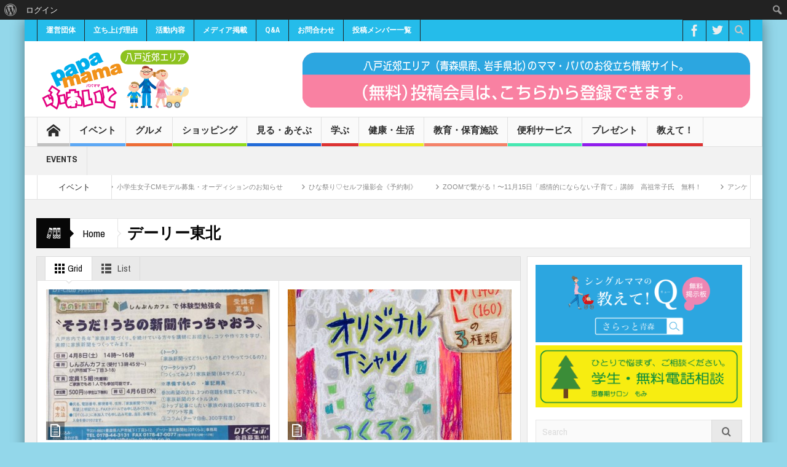

--- FILE ---
content_type: text/html; charset=UTF-8
request_url: https://papamama-fight.com/archives/tag/%E3%83%87%E3%83%BC%E3%83%AA%E3%83%BC%E6%9D%B1%E5%8C%97
body_size: 17725
content:
<!DOCTYPE html>
<!--[if lt IE 7]>      <html class="no-js lt-ie9 lt-ie8 lt-ie7" lang="ja" prefix="og: http://ogp.me/ns#"> <![endif]-->
<!--[if IE 7]>         <html class="no-js lt-ie9 lt-ie8" lang="ja" prefix="og: http://ogp.me/ns#"> <![endif]-->
<!--[if IE 8]>         <html class="no-js lt-ie9" lang="ja" prefix="og: http://ogp.me/ns#"> <![endif]-->
<!--[if gt IE 8]><!--> <html class="no-js" lang="ja" prefix="og: http://ogp.me/ns#"> <!--<![endif]-->
    <head>
	<meta charset="UTF-8" />
	<meta http-equiv="X-UA-Compatible" content="IE=edge,chrome=1">
	<link rel="profile" href="http://gmpg.org/xfn/11">
	<link rel="pingback" href="https://papamama-fight.com/xmlrpc.php" />
	
	<title>デーリー東北 アーカイブ - 八戸・三沢・十和田エリアの子育て・こども・育児情報サイト「パパママふぁいと八戸」</title>
		<meta name="viewport" content="width=device-width, initial-scale=1, maximum-scale=1">
	    		<link rel="shortcut icon" href="https://papamama-fight.com/wp-content/uploads/2014/12/fabikon.png" />
			<link rel="apple-touch-icon" href="https://papamama-fight.com/wp-content/themes/multinews/apple-touch-icon-precomposed.png" />
		
	
		<!--[if lt IE 9]>
	<script src="https://papamama-fight.com/wp-content/themes/multinews/framework/helpers/js/html5.js"></script>
	<script src="https://papamama-fight.com/wp-content/themes/multinews/framework/helpers/js/IE9.js"></script>
	<![endif]-->

<!-- This site is optimized with the Yoast SEO plugin v3.1.1 - https://yoast.com/wordpress/plugins/seo/ -->
<link rel="canonical" href="https://papamama-fight.com/archives/tag/%e3%83%87%e3%83%bc%e3%83%aa%e3%83%bc%e6%9d%b1%e5%8c%97" />
<meta property="og:locale" content="ja_JP" />
<meta property="og:type" content="object" />
<meta property="og:title" content="デーリー東北 アーカイブ - 八戸・三沢・十和田エリアの子育て・こども・育児情報サイト「パパママふぁいと八戸」" />
<meta property="og:url" content="https://papamama-fight.com/archives/tag/%e3%83%87%e3%83%bc%e3%83%aa%e3%83%bc%e6%9d%b1%e5%8c%97" />
<meta property="og:site_name" content="八戸・三沢・十和田エリアの子育て・こども・育児情報サイト「パパママふぁいと八戸」" />
<!-- / Yoast SEO plugin. -->

<link rel="alternate" type="application/rss+xml" title="八戸・三沢・十和田エリアの子育て・こども・育児情報サイト「パパママふぁいと八戸」 &raquo; フィード" href="https://papamama-fight.com/feed" />
<link rel="alternate" type="application/rss+xml" title="八戸・三沢・十和田エリアの子育て・こども・育児情報サイト「パパママふぁいと八戸」 &raquo; コメントフィード" href="https://papamama-fight.com/comments/feed" />
<link rel="alternate" type="application/rss+xml" title="八戸・三沢・十和田エリアの子育て・こども・育児情報サイト「パパママふぁいと八戸」 &raquo; デーリー東北 タグのフィード" href="https://papamama-fight.com/archives/tag/%e3%83%87%e3%83%bc%e3%83%aa%e3%83%bc%e6%9d%b1%e5%8c%97/feed" />
<!-- This site is powered by Shareaholic - https://shareaholic.com -->
<script type='text/javascript' data-cfasync='false'>
  //<![CDATA[
    _SHR_SETTINGS = {"endpoints":{"local_recs_url":"https:\/\/papamama-fight.com\/wp-admin\/admin-ajax.php?action=shareaholic_permalink_related","share_counts_url":"https:\/\/papamama-fight.com\/wp-admin\/admin-ajax.php?action=shareaholic_share_counts_api"}};
  //]]>
</script>
<script type='text/javascript' data-cfasync='false'
        src='//apps.shareaholic.com/assets/pub/shareaholic.js'
        data-shr-siteid='fc4a9312d4ab649b9b5960e97e03eb39' async='async' >
</script>

<!-- Shareaholic Content Tags -->
<meta name='shareaholic:site_name' content='八戸・三沢・十和田エリアの子育て・こども・育児情報サイト「パパママふぁいと八戸」' />
<meta name='shareaholic:language' content='ja' />
<meta name='shareaholic:article_visibility' content='private' />
<meta name='shareaholic:site_id' content='fc4a9312d4ab649b9b5960e97e03eb39' />
<meta name='shareaholic:wp_version' content='8.6.5' />

<!-- Shareaholic Content Tags End -->
<link rel='stylesheet' id='login_theme_style-css'  href='https://papamama-fight.com/wp-content/plugins/login-theme/css/style.css?ver=4.0.1' type='text/css' media='all' />
<link rel='stylesheet' id='wp-color-picker-css'  href='https://papamama-fight.com/wp-admin/css/color-picker.min.css?ver=4.0.1' type='text/css' media='all' />
<link rel='stylesheet' id='ParaAdmin-css'  href='https://papamama-fight.com/wp-content/plugins/login-theme/ParaAdmin/css/ParaAdmin.css?ver=4.0.1' type='text/css' media='all' />
<link rel='stylesheet' id='open-sans-css'  href='//fonts.googleapis.com/css?family=Open+Sans%3A300italic%2C400italic%2C600italic%2C300%2C400%2C600&#038;subset=latin%2Clatin-ext&#038;ver=4.0.1' type='text/css' media='all' />
<link rel='stylesheet' id='dashicons-css'  href='https://papamama-fight.com/wp-includes/css/dashicons.min.css?ver=4.0.1' type='text/css' media='all' />
<link rel='stylesheet' id='admin-bar-css'  href='https://papamama-fight.com/wp-includes/css/admin-bar.min.css?ver=4.0.1' type='text/css' media='all' />
<link rel='stylesheet' id='SmallArchives-css'  href='https://papamama-fight.com/wp-content/plugins/small-archives/small-archives.css?ver=4.0.1' type='text/css' media='all' />
<link rel='stylesheet' id='bbp-default-css'  href='https://papamama-fight.com/wp-content/plugins/bbpress/templates/default/css/bbpress.css?ver=2.5.8-5815' type='text/css' media='screen' />
<link rel='stylesheet' id='bp-admin-bar-css'  href='https://papamama-fight.com/wp-content/plugins/buddypress/bp-core/css/admin-bar.min.css?ver=2.5.2' type='text/css' media='all' />
<link rel='stylesheet' id='bp-parent-css-css'  href='https://papamama-fight.com/wp-content/themes/multinews/css/buddypress.css?ver=2.5.2' type='text/css' media='screen' />
<link rel='stylesheet' id='contact-form-7-css'  href='https://papamama-fight.com/wp-content/plugins/contact-form-7/includes/css/styles.css?ver=4.1.2' type='text/css' media='all' />
<link rel='stylesheet' id='ts_fab_css-css'  href='https://papamama-fight.com/wp-content/plugins/fancier-author-box/css/ts-fab.min.css?ver=1.4' type='text/css' media='all' />
<link rel='stylesheet' id='main-css'  href='https://papamama-fight.com/wp-content/themes/multinews/css/main.css?ver=4.0.1' type='text/css' media='all' />
<link rel='stylesheet' id='plugins-css'  href='https://papamama-fight.com/wp-content/themes/multinews/css/plugins.min.css?ver=4.0.1' type='text/css' media='all' />
<link rel='stylesheet' id='multinews-style-css'  href='https://papamama-fight.com/wp-content/themes/multinews/style.css?ver=1.0' type='text/css' media='all' />
<link rel='stylesheet' id='responsive-css'  href='https://papamama-fight.com/wp-content/themes/multinews/css/media.css?ver=4.0.1' type='text/css' media='all' />
<link rel='stylesheet' id='wordpress-popular-posts-css'  href='https://papamama-fight.com/wp-content/plugins/wordpress-popular-posts/style/wpp.css?ver=3.3.4' type='text/css' media='all' />
<link rel='stylesheet' id='tablepress-default-css'  href='https://papamama-fight.com/wp-content/tablepress-combined.min.css?ver=1' type='text/css' media='all' />
<link rel='stylesheet' id='js_composer_custom_css-css'  href='https://papamama-fight.com/wp-content/uploads/js_composer/custom.css?ver=4.3.4' type='text/css' media='screen' />
<link rel='stylesheet' id='redux-google-fonts-css'  href='https://fonts.googleapis.com/css?family=Archivo+Narrow%3A400%2C700%2C400italic%2C700italic&#038;ver=1550801706' type='text/css' media='all' />
<link rel='stylesheet' id='jetpack_css-css'  href='https://papamama-fight.com/wp-content/plugins/jetpack/css/jetpack.css?ver=3.4.6' type='text/css' media='all' />
<script type='text/javascript' src='https://papamama-fight.com/wp-includes/js/jquery/jquery.js?ver=1.11.1'></script>
<script type='text/javascript' src='https://papamama-fight.com/wp-includes/js/jquery/jquery-migrate.min.js?ver=1.2.1'></script>
<script type='text/javascript' src='https://papamama-fight.com/wp-content/plugins/login-theme/js/scripts.js?ver=4.0.1'></script>
<script type='text/javascript' src='https://papamama-fight.com/wp-content/plugins/login-theme/ParaAdmin/js/ParaAdmin.js?ver=4.0.1'></script>
<script type='text/javascript'>
/* <![CDATA[ */
var BP_Confirm = {"are_you_sure":"\u672c\u5f53\u306b\u3044\u3044\u3067\u3059\u304b ?"};
/* ]]> */
</script>
<script type='text/javascript' src='https://papamama-fight.com/wp-content/plugins/buddypress/bp-core/js/confirm.min.js?ver=2.5.2'></script>
<script type='text/javascript' src='https://papamama-fight.com/wp-content/plugins/buddypress/bp-core/js/widget-members.min.js?ver=2.5.2'></script>
<script type='text/javascript' src='https://papamama-fight.com/wp-content/plugins/buddypress/bp-core/js/jquery-query.min.js?ver=2.5.2'></script>
<script type='text/javascript' src='https://papamama-fight.com/wp-content/plugins/buddypress/bp-core/js/jquery-cookie.min.js?ver=2.5.2'></script>
<script type='text/javascript' src='https://papamama-fight.com/wp-content/plugins/buddypress/bp-core/js/jquery-scroll-to.min.js?ver=2.5.2'></script>
<script type='text/javascript'>
/* <![CDATA[ */
var BP_DTheme = {"accepted":"\u627f\u8a8d\u6e08","close":"\u9589\u3058\u308b","comments":"\u30b3\u30e1\u30f3\u30c8","leave_group_confirm":"\u672c\u5f53\u306b\u3053\u306e\u30b0\u30eb\u30fc\u30d7\u304b\u3089\u96e2\u8131\u3057\u307e\u3059\u304b ?","mark_as_fav":"\u304a\u6c17\u306b\u5165\u308a","my_favs":"\u308f\u305f\u3057\u306e\u304a\u6c17\u306b\u5165\u308a","rejected":"\u62d2\u5426\u6e08\u307f","remove_fav":"\u304a\u6c17\u306b\u5165\u308a\u304b\u3089\u524a\u9664","show_all":"\u3059\u3079\u3066\u3092\u898b\u308b","show_all_comments":"\u3053\u306e\u30b9\u30ec\u30c3\u30c9\u306e\u3059\u3079\u3066\u306e\u30b3\u30e1\u30f3\u30c8\u3092\u898b\u308b","show_x_comments":"%d\u4ef6\u306e\u30b3\u30e1\u30f3\u30c8\u3092\u3059\u3079\u3066\u8868\u793a","unsaved_changes":"\u30d7\u30ed\u30d5\u30a3\u30fc\u30eb\u306b\u4fdd\u5b58\u3055\u308c\u3066\u3044\u306a\u5909\u66f4\u304c\u3042\u308a\u307e\u3059\u3002\u3053\u306e\u30da\u30fc\u30b8\u304b\u3089\u79fb\u52d5\u3059\u308b\u3068\u3001\u5909\u66f4\u304c\u3059\u3079\u3066\u5931\u308f\u308c\u307e\u3059\u3002","view":"\u8868\u793a"};
/* ]]> */
</script>
<script type='text/javascript' src='https://papamama-fight.com/wp-content/plugins/buddypress/bp-templates/bp-legacy/js/buddypress.min.js?ver=2.5.2'></script>
<script type='text/javascript' src='https://papamama-fight.com/wp-content/plugins/fancier-author-box/js/ts-fab.min.js?ver=1.4'></script>
<link rel="EditURI" type="application/rsd+xml" title="RSD" href="https://papamama-fight.com/xmlrpc.php?rsd" />
<link rel="wlwmanifest" type="application/wlwmanifest+xml" href="https://papamama-fight.com/wp-includes/wlwmanifest.xml" /> 
<meta name="generator" content="WordPress 4.0.1" />

	<script type="text/javascript">var ajaxurl = 'https://papamama-fight.com/wp-admin/admin-ajax.php';</script>

	<style>
	.ts-fab-list li a { background-color: #e9e9e9; border: 1px solid #e9e9e9; color: #25bcea; }
	.ts-fab-list li.active a { background-color: #25bcea; border: 1px solid #25bcea; color: #fff; }
	.ts-fab-tab { background-color: #f9f9f9; border: 2px solid #25bcea; color: #555; }
	</style>
	<script type="text/javascript">
	window._wp_rp_static_base_url = 'https://wprp.zemanta.com/static/';
	window._wp_rp_wp_ajax_url = "https://papamama-fight.com/wp-admin/admin-ajax.php";
	window._wp_rp_plugin_version = '3.6.4';
	window._wp_rp_post_id = '5454';
	window._wp_rp_num_rel_posts = '6';
	window._wp_rp_thumbnails = true;
	window._wp_rp_post_title = '4%E6%9C%88%EF%BC%96%E6%97%A5%E7%B7%A0%E3%82%81%E5%88%87%E3%82%8A%EF%BC%81%EF%BC%81%EF%BC%81%E3%80%80%E5%AE%B6%E6%97%8F%E6%96%B0%E8%81%9E%E3%83%AF%E3%83%BC%E3%82%AF%E3%82%B7%E3%83%A7%E3%83%83%E3%83%97%E3%81%8C%E3%83%87%E3%83%BC%E3%83%AA%E3%83%BC%E6%9D%B1%E5%8C%97%E6%96%B0%E8%81%9E%E7%A4%BE%E4%B8%BB%E5%82%AC%E3%81%A7%E3%81%82%E3%82%8B%E3%82%88%E3%80%9C%E2%99%AA';
	window._wp_rp_post_tags = ['%E3%83%87%E3%83%BC%E3%83%AA%E3%83%BC%E6%9D%B1%E5%8C%97', '%E5%AE%B6%E6%97%8F%E6%96%B0%E8%81%9E', '%E5%AD%A6%E3%81%B6', '%E3%82%A4%E3%83%99%E3%83%B3%E3%83%88', '4', 'a', 'color', 'span'];
	window._wp_rp_promoted_content = true;
</script>
<link rel="stylesheet" href="https://papamama-fight.com/wp-content/plugins/wordpress-23-related-posts-plugin/static/themes/vertical-m.css?version=3.6.4" />

<link rel='dns-prefetch' href='//i0.wp.com'>
<link rel='dns-prefetch' href='//i1.wp.com'>
<link rel='dns-prefetch' href='//i2.wp.com'>
<style type='text/css'>img#wpstats{display:none}</style><meta name="generator" content="Powered by Visual Composer - drag and drop page builder for WordPress."/>
<!--[if IE 8]><link rel="stylesheet" type="text/css" href="https://papamama-fight.com/wp-content/plugins/js_composer/assets/css/vc-ie8.css" media="screen"><![endif]--><style>.simplemap img{max-width:none !important;padding:0 !important;margin:0 !important;}.staticmap,.staticmap img{max-width:100% !important;height:auto !important;}.simplemap .simplemap-content{display:none;}</style>
<script>var google_map_api_key = "AIzaSyBs4PlpV8QNXvV4kx8tNuDMYf7MsegFWlQ";</script><style type="text/css" media="print">#wpadminbar { display:none; }</style>
<style type="text/css" media="screen">
	html { margin-top: 32px !important; }
	* html body { margin-top: 32px !important; }
	@media screen and ( max-width: 782px ) {
		html { margin-top: 46px !important; }
		* html body { margin-top: 46px !important; }
	}
</style>

<!-- BEGIN GADWP v5.3.2 Universal Analytics - https://deconf.com/google-analytics-dashboard-wordpress/ -->
<script>
(function(i,s,o,g,r,a,m){i['GoogleAnalyticsObject']=r;i[r]=i[r]||function(){
	(i[r].q=i[r].q||[]).push(arguments)},i[r].l=1*new Date();a=s.createElement(o),
	m=s.getElementsByTagName(o)[0];a.async=1;a.src=g;m.parentNode.insertBefore(a,m)
})(window,document,'script','https://www.google-analytics.com/analytics.js','ga');
  ga('create', 'UA-116675903-1', 'auto');
  ga('send', 'pageview');
</script>
<!-- END GADWP Universal Analytics -->
<style type="text/css" title="dynamic-css" class="options-output">.entry-crumbs,.entry-crumbs .vbreadcrumb>a,.cat-slider-nav-title,.f-tabbed-head li a.current,.media-main-content .f-tabbed-head li.active a span,.media-main-content .f-tabbed-head li a:hover span,.media-main-content .f-tabbed-head li.active a,.media-main-content .f-tabbed-head li a:hover,.f-tabbed-head li.active a,.f-tabbed-head li a:hover,.cat-grid li h2 a,header.block-title h2 a,header.block-title h2,.sidebar a:hover,.secondary-sidebar a:hover,.main-container a:hover,.sidebar .post-list li h2 a:hover,.secondary-sidebar .post-list li h2 a:hover,.nb1 ul li h2 a:hover,.nb2 .first-item h2 a:hover,.nb3 .first-item h2 a:hover,.nb4 .first-item h2 a:hover,.nb5 .first-item h2 a:hover,.nb6 ul li h2 a:hover,.nb3 ul li h2 a:hover,.nb4 ul li h2 a:hover,.nb2 ul li h2 a:hover,.nb5 ul li h2 a:hover,ul.f-tabbed-list li h2 a:hover,.scroller .owl-next:hover:after,.scroller .owl-prev:hover:before,.sidebar .widget_categories li:hover,.sidebar .widget_categories li:hover a,.secondary-sidebar .widget_categories li:hover,.secondary-sidebar .widget_categories li:hover a,.scroller2 .owl-next:hover:after,.scroller2 .owl-prev:hover:before,.mom-related-posts li:hover h2 a,ul.widget-tabbed-header li a.current,.secondary-sidebar .post-list li .read-more-link,ul.mom_tabs li a.current,ul.mom_tabs li a:hover,.accordion h2.active .acch_arrows:before,.accordion h2.active .acch_arrows:before,.accordion h2.active .acch_numbers,.accordion h2.active .acch_pm:before,ul.mom_tabs li a.current,ul.mom_tabs li a:hover,.tabs_v3 ul.mom_tabs li a.current,.toggle_active h4.toggle_title,.cat-slider-mpop ul li h2 a,.blog-post-big h2 a,.blog-post h2 a,.cat-list li h2 a,ul.widget-tabbed-header li a:hover,ul.widget-tabbed-header li a.current,.pagination span,h1.entry-title,.entry-content-data .post-thumbnail .img-toggle,a:hover,.sidebar .post-list li h2 a:hover,.secondary-sidebar .post-list li h2 a:hover,.nb1 ul li h2 a:hover,.nb2 .first-item h2 a:hover,.nb3 .first-item h2 a:hover,.nb4 .first-item h2 a:hover,.nb5 .first-item h2 a:hover,.nb6 ul li h2 a:hover,.nb3 ul li h2 a:hover,.nb4 ul li h2 a:hover,.nb2 ul li h2 a:hover,.nb5 ul li h2 a:hover,ul.f-tabbed-list li h2 a:hover,.scroller .owl-next:hover:after,.scroller .owl-prev:hover:before,.sidebar .widget_categories li:hover,.sidebar .widget_categories li:hover a,.secondary-sidebar .widget_categories li:hover,.secondary-sidebar .widget_categories li:hover a,.scroller2 .owl-next:hover:after,.scroller2 .owl-prev:hover:before,.mom-related-posts li:hover h2 a,.author-bio-name a,ol.nb-tabbed-head li.active a,.dropcap, .entry-crumbs,.entry-crumbs .vbreadcrumb>a,.f-tabbed-head li a.current,.media-main-content .f-tabbed-head li.active a span,.media-main-content .f-tabbed-head li a:hover span,.media-main-content .f-tabbed-head li.active a,.media-main-content .f-tabbed-head li a:hover,.f-tabbed-head li.active a,.f-tabbed-head li a:hover,.f-tabbed-head li a.current,.media-main-content .f-tabbed-head li.active a span,.media-main-content .f-tabbed-head li a:hover span,.media-main-content .f-tabbed-head li.active a,.media-main-content .f-tabbed-head li a:hover,.f-tabbed-head li.active a,.f-tabbed-head li a:hover,.weather-page-head,header.block-title h2 a,header.block-title h2,.sidebar a:hover,.secondary-sidebar a:hover,.main-container a:hover,.sidebar .post-list li h2 a:hover,.secondary-sidebar .post-list li h2 a:hover,.nb1 ul li h2 a:hover,.nb2 .first-item h2 a:hover,.nb3 .first-item h2 a:hover,.nb4 .first-item h2 a:hover,.nb5 .first-item h2 a:hover,.nb6 ul li h2 a:hover,.nb3 ul li h2 a:hover,.nb4 ul li h2 a:hover,.nb2 ul li h2 a:hover,.nb5 ul li h2 a:hover,ul.f-tabbed-list li h2 a:hover,.scroller .owl-next:hover:after,.scroller .owl-prev:hover:before,.sidebar .widget_categories li:hover,.sidebar .widget_categories li:hover a,.secondary-sidebar .widget_categories li:hover,.secondary-sidebar .widget_categories li:hover a,.scroller2 .owl-next:hover:after,.scroller2 .owl-prev:hover:before,.mom-related-posts li:hover h2 a,ul.widget-tabbed-header li a.current,.secondary-sidebar .post-list li .read-more-link,ul.mom_tabs li a.current,ul.mom_tabs li a:hover,.accordion h2.active .acch_arrows:before,.accordion h2.active .acch_arrows:before,.accordion h2.active .acch_numbers,.accordion h2.active .acch_pm:before,ul.mom_tabs li a.current,ul.mom_tabs li a:hover,.tabs_v3 ul.mom_tabs li a.current,.toggle_active h4.toggle_title,ul.products li .mom_product_details .price,.star-rating,.star-rating,.main_tabs .tabs li.active>a,.blog-post-big h2 a,.blog-post h2 a,.cat-list li h2 a,ol.nb-tabbed-head li.active a,.dropcap, a:hover, .mom-archive ul li ul li a:hover, header.block-title h2 a, header.block-title h2, .error-page .search-form .esearch-submit, .post-list .star-rating, .star-rating, .entry-content-data .story-highlights h4, .entry-content-data .story-highlights ul li:hover a:before, .bbp-body .bbp-forum-title, .mom-main-color, .site-content  .mom-main-color, .bbp-forum-freshness .bbp-author-name, .mom-bbp-topic-data .bbp-topic-permalink, .bbp-topics .bbp-author-name, .bbp-pagination-links span.current, .mom-main-color a, #buddypress div#item-header div#item-meta a, #buddypress div.item-list-tabs ul li span, #buddypress div#object-nav.item-list-tabs ul li.selected a, #buddypress div#object-nav.item-list-tabs ul li.current a, #buddypress div#subnav.item-list-tabs ul li.selected a, #buddypress div#subnav.item-list-tabs ul li.current a, .entry-crumbs a{color:#070707;}.entry-crumbs .crumb-icon,.sidebar .widget_archive li:hover a:before,.widget_archive li:hover a:before,.widget_pages li:hover a:before,.widget_meta li:hover a:before,.widget_categories li:hover a:before,.accordion h2.active:before,.accordion h2:hover:before,a.mom_button,.mom_iconbox_square,.mom_iconbox_circle,.toggle_active:before,.cat-slider-nav ul li.activeSlide,.cat-slider-nav ul li:hover,.top-cat-slider-nav ul li:hover,a.read-more,.cat-slider-nav ul li.activeSlide:after,.cat-slider-nav ul li:hover:after,.cat-slider-nav ul li.activeSlide:before,.cat-slider-nav ul li:hover:before,.top-cat-slider-nav ul li:hover:after,.top-cat-slider-nav ul li:hover:before,.button,.mom_button,input[type="submit"],button[type="submit"],a.read-more,.brmenu .nav-button.nav-cart span.numofitems, .entry-crumbs .crumb-icon,.weather-page-icon,.weather-switch-tabs .w-unit.selected,.sidebar .widget_archive li:hover a:before,.media-cat-filter ul>li:hover>a:before,.widget_archive li:hover a:before,.widget_pages li:hover a:before,.widget_meta li:hover a:before,.widget_categories li:hover a:before,.accordion h2.active:before,.accordion h2:hover:before,a.mom_button,.mom_iconbox_square,.mom_iconbox_circle,.toggle_active:before,button,input[type="button"],input[type="reset"],input[type="submit"],.woocommerce .widget_price_filter .ui-slider .ui-slider-handle,.woocommerce-page .widget_price_filter .ui-slider .ui-slider-handle,a.read-more,.brmenu .nav-button.nav-cart span.numofitems, .widget ul:not(.widget-tabbed-header):not(.social-counter):not(.social-widget):not(.latest-comment-list):not(.npwidget):not(.post-list):not(.twiter-list):not(.user-login-links):not(.login-links):not(.product_list_widget):not(.twiter-buttons):not(.w-co-w)>li:hover>a:before,.sidebar .widget_archive li:hover a:before,.media-cat-filter ul>li:hover>a:before,.widget_archive li:hover a:before,.widget_pages li:hover a:before,.widget_meta li:hover a:before,.widget_categories li:hover a:before,.widget_nav_menu ul li a:hover:before, .mom-archive ul li ul li a:before{background-color:#070707;}.cat-slider-nav ul li.activeSlide,.cat-slider-nav ul li:hover,.top-cat-slider-nav ul li:hover,.cat-slider-nav ul li.activeSlide+li,.cat-slider-nav ul li:hover+li,.top-cat-slider-nav ul li:hover+li, .tagcloud a:hover, .mom_quote .quote-arrow, .toggle_active:before, .mom_quote{border-color:#070707;}.cat-slider-nav ul li.activeSlide h2:before,.cat-slider-nav ul li:hover h2:before,.top-cat-slider-nav ul li:hover h2:before, .rtl .entry-crumbs .crumb-icon:before{border-right-color:#070707;}.entry-crumbs .crumb-icon:before, .weather-page-icon:before, .entry-crumbs .crumb-icon:before{border-left-color:#070707;}body{color:#000000;}.top-bar, ul.top-menu li ul li:hover, .ajax-search-results a:hover{background:#25bcea;}.top-bar{border-color:#ffffff;}ul.top-menu li a,.mobile-menu li a,.ajax-search-results a h2{color:#ffffff;}ul.top-social-icon li:hover, ul.top-menu li.current-menu-item, ul.top-menu li:hover, .mobile-menu .mobile-menu-icon:hover, .mobile-menu .mobile-menu-icon.dl-active, ul.top-menu > li ul.sub-menu, div.search-dropdown, .ajax-search-results{background:#f76c6c;}footer.footer,footer.footer{background-color:#25bcea;}footer.footer{border-top:0px solid #f76c6c;border-bottom:0px solid #f76c6c;border-left:0px solid #f76c6c;border-right:0px solid #f76c6c;}footer.footer .footer-widget{color:#ffffff;}footer.footer .footer-widget a{color:#ffffff;}footer.footer .footer-widget a:hover{color:#f76c6c;}footer.footer .footer-widget, footer.footer .footer-widget:first-child{border-color:#ffffff;}.footer-bottom{background:#ffffff;}ul.footer-bottom-menu{border-top:0px solid inherit;border-bottom:0px solid inherit;border-left:0px solid inherit;border-right:0px solid inherit;}body,body{background-color:#93d7ea;}ul.top-menu li, ul.top-social-icon li.top-search div input, ul.main-menu li, .breaking-news .breaking-title, .section-header, footer.show-more a, .def-slider-desc, .f-tabbed-head li a, .scroller ul li .entry-meta, .secondary-sidebar .post-list li .read-more-link, .widget-tab .post-list li .entry-meta, .tagcloud a, .sidebar .social-counter, ul.widget-tabbed-header li a, ul.latest-comment-list li cite, ul.latest-comment-list li time, .login-widget input[type="text"], .login-widget input[type="password"], input[type="button"], input[type="reset"], input[type="submit"], input[type="email"], .login-pwd-wrap span, .login-widget .login-button, ul.login-links li a, .login-widget label, .first-weather time.weather-date, .first-weather .weather-result span, .w-item-title, .w-item-content ul li, .poll-widget ul li .poll-title, .poll-widget p, .poll-widget ul li small, .poll-widget ul li button.poll-vote, ul.twiter-list, .sidebar .widget_categories, .sidebar .widget_archive, .secondary-sidebar .widget_categories, .search-form .search-field, .footer .newsletter .nsf, .footer .newsletter .nsb, footer.footer, .footer-menu, .footer-bottom, ol.nb-tabbed-head li a, .nb2 ul li.show-more a, .cat-slider-nav-title, .cat-slider-pop, .entry-crumbs, .entry-content-data .story-highlights ul li, .entry-tag-links, .mom-share-buttons a, .mom-share-post .sh_arrow, .post-nav-links, .author-bio-name a, .comment-list .single-comment cite, .comment-list .single-comment time, .comment-list .single-comment .comment-reply-link, .media-sort-title, .media-cat-filter li, .weather-switch-tabs a, .t-w-title .weather-date, .weather-results-status, .find-weather-box, .adv-search-form label, .adv-search-form .submit, .ajax-search-results a, .mom-megamenu .view-all-link, .widget_pages li, .widget_meta li, .widget_recent_comments li, .widget_recent_entries li, .widget_rss li, .span.blog-timeline-date, .blog-timeline-more, .user-login-links li a, .nsd, .mom-reveiw-system .review-header h2, .today_date, a.read-more, button, .pagination, h1, h2, h3, h4, h5, h6, input[type="text"], textarea, select, .not-valid-city, .entry-content blockquote, ul.mom_tabs li a, .media-cat-filter li, .widget_archive li, .widget_nav_menu ul a, .mobile-menu li a, .device-menu-holder, #navigation .device-menu li.menu-item > a, .section-header h1.section-title2, section-header span.mom-sub-title, .mom-reveiw-system .review-circle .circle .val, .mom-reveiw-system .review-circles .review-circle, .mom-reveiw-system .score-wrap .review-circle, .review-footer .total-votes, .rs-smaller_than_default.mom-reveiw-system .stars-cr, .review-summary .review-score .score-wrap.stars-score .score-title, .mom-reveiw-system .review-summary .review-score .score, .rs-smaller_than_default.mom-reveiw-system .mom-bar .mb-inner .cr, .mom-reveiw-system .mom-bar .mb-score, .mom-reveiw-system .review-summary .review-score .score-wrap, footer.author-box-footer span, .weather-switch-tabs label, .main_tabs .tabs a, .wp-caption-text, th, .bbp-forum-info, .bbp-forums li, #bbpress-forums .mom-bbp-content, .bbp-topics li, .bbp-pagination, .mom-main-font, .widget_display_stats, #buddypress div.item-list-tabs ul, #buddypress button, #buddypress a.button, #buddypress input[type=submit],#buddypress input[type=button], #buddypress input[type=reset], #buddypress ul.button-nav li a,#buddypress div.generic-button a,#buddypress .comment-reply-link,a.bp-title-button, #buddypress .activity-list li.load-more, #buddypress .activity-list li.load-newest, .widget.buddypress ul.item-list, .bp-login-widget-user-links, .vid-box-nav li h2, .chat-author, .photo-credit, .wp-polls-form{font-family:Archivo Narrow;font-weight:normal;}
		                    body
							.mom-megamenu .sub-mom-megamenu2 ul li h2 a,
							.mom-megamenu .sub-mom-megamenu ul li h2 a,
							ul.webticker li h4,
							.entry-meta a,
							.entry-meta,
							.review-widget li .rev-title,
							.review-widget li small,
							.widget_rss .rss-date{font-family:Arial, Helvetica, sans-serif;font-weight:normal;}</style>	<style type="text/css" class="multinews-custom-dynamic-css">
				header.block-title h2 a, header.block-title h2, .section-header h2.section-title a, .section-header h2.section-title{
			color: ;
		}
				.widget-title h2{
			color: ;
		}
				.header-wrap > .inner,
		.header-wrap{
			line-height: 122px;
			height: 122px;
		}
						body {
			background: #93d7ea;
		}
					
								



                                            	section.news-box.cat_19 header.block-title h2 a, 
	section.news-box.cat_19 header.block-title h2,
	.f-tabbed-head li.cat_19.active a,
	.f-tabbed-head li.cat_19 a.current,
	.f-tabbed-head li.cat_19 a:hover,
	.f-tabbed-body.cat_19 ul.f-tabbed-list li h2 a:hover,
	section.news-box.cat_19 footer.show-more a:hover,
    section.news-box.cat_19 .nb1 ul li h2 a:hover, 
    section.news-box.cat_19 .nb2 .first-item h2 a:hover, 
    section.news-box.cat_19 .nb3 .first-item h2 a:hover, 
    section.news-box.cat_19 .nb4 .first-item h2 a:hover, 
    section.news-box.cat_19 .nb5 .first-item h2 a:hover, 
    section.news-box.cat_19 .nb6 ul li h2 a:hover, 
    section.news-box.cat_19 .nb3 ul li h2 a:hover, 
    section.news-box.cat_19 .nb4 ul li h2 a:hover, 
    section.news-box.cat_19 .nb2 ul li h2 a:hover, 
    section.news-box.cat_19 .nb5 ul li h2 a:hover, 
    .section .feature-tabbed.cat_19 ul.f-tabbed-list li h2 a:hover,
    .nip-box.cat_19 header.block-title h2{
	    color: ;
	}
		section.news-box.cat_4 header.block-title h2 a, 
	section.news-box.cat_4 header.block-title h2,
	.f-tabbed-head li.cat_4.active a,
	.f-tabbed-head li.cat_4 a.current,
	.f-tabbed-head li.cat_4 a:hover,
	.f-tabbed-body.cat_4 ul.f-tabbed-list li h2 a:hover,
	section.news-box.cat_4 footer.show-more a:hover,
    section.news-box.cat_4 .nb1 ul li h2 a:hover, 
    section.news-box.cat_4 .nb2 .first-item h2 a:hover, 
    section.news-box.cat_4 .nb3 .first-item h2 a:hover, 
    section.news-box.cat_4 .nb4 .first-item h2 a:hover, 
    section.news-box.cat_4 .nb5 .first-item h2 a:hover, 
    section.news-box.cat_4 .nb6 ul li h2 a:hover, 
    section.news-box.cat_4 .nb3 ul li h2 a:hover, 
    section.news-box.cat_4 .nb4 ul li h2 a:hover, 
    section.news-box.cat_4 .nb2 ul li h2 a:hover, 
    section.news-box.cat_4 .nb5 ul li h2 a:hover, 
    .section .feature-tabbed.cat_4 ul.f-tabbed-list li h2 a:hover,
    .nip-box.cat_4 header.block-title h2{
	    color: ;
	}
		section.news-box.cat_8 header.block-title h2 a, 
	section.news-box.cat_8 header.block-title h2,
	.f-tabbed-head li.cat_8.active a,
	.f-tabbed-head li.cat_8 a.current,
	.f-tabbed-head li.cat_8 a:hover,
	.f-tabbed-body.cat_8 ul.f-tabbed-list li h2 a:hover,
	section.news-box.cat_8 footer.show-more a:hover,
    section.news-box.cat_8 .nb1 ul li h2 a:hover, 
    section.news-box.cat_8 .nb2 .first-item h2 a:hover, 
    section.news-box.cat_8 .nb3 .first-item h2 a:hover, 
    section.news-box.cat_8 .nb4 .first-item h2 a:hover, 
    section.news-box.cat_8 .nb5 .first-item h2 a:hover, 
    section.news-box.cat_8 .nb6 ul li h2 a:hover, 
    section.news-box.cat_8 .nb3 ul li h2 a:hover, 
    section.news-box.cat_8 .nb4 ul li h2 a:hover, 
    section.news-box.cat_8 .nb2 ul li h2 a:hover, 
    section.news-box.cat_8 .nb5 ul li h2 a:hover, 
    .section .feature-tabbed.cat_8 ul.f-tabbed-list li h2 a:hover,
    .nip-box.cat_8 header.block-title h2{
	    color: ;
	}
		section.news-box.cat_10 header.block-title h2 a, 
	section.news-box.cat_10 header.block-title h2,
	.f-tabbed-head li.cat_10.active a,
	.f-tabbed-head li.cat_10 a.current,
	.f-tabbed-head li.cat_10 a:hover,
	.f-tabbed-body.cat_10 ul.f-tabbed-list li h2 a:hover,
	section.news-box.cat_10 footer.show-more a:hover,
    section.news-box.cat_10 .nb1 ul li h2 a:hover, 
    section.news-box.cat_10 .nb2 .first-item h2 a:hover, 
    section.news-box.cat_10 .nb3 .first-item h2 a:hover, 
    section.news-box.cat_10 .nb4 .first-item h2 a:hover, 
    section.news-box.cat_10 .nb5 .first-item h2 a:hover, 
    section.news-box.cat_10 .nb6 ul li h2 a:hover, 
    section.news-box.cat_10 .nb3 ul li h2 a:hover, 
    section.news-box.cat_10 .nb4 ul li h2 a:hover, 
    section.news-box.cat_10 .nb2 ul li h2 a:hover, 
    section.news-box.cat_10 .nb5 ul li h2 a:hover, 
    .section .feature-tabbed.cat_10 ul.f-tabbed-list li h2 a:hover,
    .nip-box.cat_10 header.block-title h2{
	    color: ;
	}
		section.news-box.cat_3 header.block-title h2 a, 
	section.news-box.cat_3 header.block-title h2,
	.f-tabbed-head li.cat_3.active a,
	.f-tabbed-head li.cat_3 a.current,
	.f-tabbed-head li.cat_3 a:hover,
	.f-tabbed-body.cat_3 ul.f-tabbed-list li h2 a:hover,
	section.news-box.cat_3 footer.show-more a:hover,
    section.news-box.cat_3 .nb1 ul li h2 a:hover, 
    section.news-box.cat_3 .nb2 .first-item h2 a:hover, 
    section.news-box.cat_3 .nb3 .first-item h2 a:hover, 
    section.news-box.cat_3 .nb4 .first-item h2 a:hover, 
    section.news-box.cat_3 .nb5 .first-item h2 a:hover, 
    section.news-box.cat_3 .nb6 ul li h2 a:hover, 
    section.news-box.cat_3 .nb3 ul li h2 a:hover, 
    section.news-box.cat_3 .nb4 ul li h2 a:hover, 
    section.news-box.cat_3 .nb2 ul li h2 a:hover, 
    section.news-box.cat_3 .nb5 ul li h2 a:hover, 
    .section .feature-tabbed.cat_3 ul.f-tabbed-list li h2 a:hover,
    .nip-box.cat_3 header.block-title h2{
	    color: #901eed;
	}
		section.news-box.cat_20 header.block-title h2 a, 
	section.news-box.cat_20 header.block-title h2,
	.f-tabbed-head li.cat_20.active a,
	.f-tabbed-head li.cat_20 a.current,
	.f-tabbed-head li.cat_20 a:hover,
	.f-tabbed-body.cat_20 ul.f-tabbed-list li h2 a:hover,
	section.news-box.cat_20 footer.show-more a:hover,
    section.news-box.cat_20 .nb1 ul li h2 a:hover, 
    section.news-box.cat_20 .nb2 .first-item h2 a:hover, 
    section.news-box.cat_20 .nb3 .first-item h2 a:hover, 
    section.news-box.cat_20 .nb4 .first-item h2 a:hover, 
    section.news-box.cat_20 .nb5 .first-item h2 a:hover, 
    section.news-box.cat_20 .nb6 ul li h2 a:hover, 
    section.news-box.cat_20 .nb3 ul li h2 a:hover, 
    section.news-box.cat_20 .nb4 ul li h2 a:hover, 
    section.news-box.cat_20 .nb2 ul li h2 a:hover, 
    section.news-box.cat_20 .nb5 ul li h2 a:hover, 
    .section .feature-tabbed.cat_20 ul.f-tabbed-list li h2 a:hover,
    .nip-box.cat_20 header.block-title h2{
	    color: ;
	}
		section.news-box.cat_164 header.block-title h2 a, 
	section.news-box.cat_164 header.block-title h2,
	.f-tabbed-head li.cat_164.active a,
	.f-tabbed-head li.cat_164 a.current,
	.f-tabbed-head li.cat_164 a:hover,
	.f-tabbed-body.cat_164 ul.f-tabbed-list li h2 a:hover,
	section.news-box.cat_164 footer.show-more a:hover,
    section.news-box.cat_164 .nb1 ul li h2 a:hover, 
    section.news-box.cat_164 .nb2 .first-item h2 a:hover, 
    section.news-box.cat_164 .nb3 .first-item h2 a:hover, 
    section.news-box.cat_164 .nb4 .first-item h2 a:hover, 
    section.news-box.cat_164 .nb5 .first-item h2 a:hover, 
    section.news-box.cat_164 .nb6 ul li h2 a:hover, 
    section.news-box.cat_164 .nb3 ul li h2 a:hover, 
    section.news-box.cat_164 .nb4 ul li h2 a:hover, 
    section.news-box.cat_164 .nb2 ul li h2 a:hover, 
    section.news-box.cat_164 .nb5 ul li h2 a:hover, 
    .section .feature-tabbed.cat_164 ul.f-tabbed-list li h2 a:hover,
    .nip-box.cat_164 header.block-title h2{
	    color: ;
	}
		section.news-box.cat_9 header.block-title h2 a, 
	section.news-box.cat_9 header.block-title h2,
	.f-tabbed-head li.cat_9.active a,
	.f-tabbed-head li.cat_9 a.current,
	.f-tabbed-head li.cat_9 a:hover,
	.f-tabbed-body.cat_9 ul.f-tabbed-list li h2 a:hover,
	section.news-box.cat_9 footer.show-more a:hover,
    section.news-box.cat_9 .nb1 ul li h2 a:hover, 
    section.news-box.cat_9 .nb2 .first-item h2 a:hover, 
    section.news-box.cat_9 .nb3 .first-item h2 a:hover, 
    section.news-box.cat_9 .nb4 .first-item h2 a:hover, 
    section.news-box.cat_9 .nb5 .first-item h2 a:hover, 
    section.news-box.cat_9 .nb6 ul li h2 a:hover, 
    section.news-box.cat_9 .nb3 ul li h2 a:hover, 
    section.news-box.cat_9 .nb4 ul li h2 a:hover, 
    section.news-box.cat_9 .nb2 ul li h2 a:hover, 
    section.news-box.cat_9 .nb5 ul li h2 a:hover, 
    .section .feature-tabbed.cat_9 ul.f-tabbed-list li h2 a:hover,
    .nip-box.cat_9 header.block-title h2{
	    color: ;
	}
		section.news-box.cat_15 header.block-title h2 a, 
	section.news-box.cat_15 header.block-title h2,
	.f-tabbed-head li.cat_15.active a,
	.f-tabbed-head li.cat_15 a.current,
	.f-tabbed-head li.cat_15 a:hover,
	.f-tabbed-body.cat_15 ul.f-tabbed-list li h2 a:hover,
	section.news-box.cat_15 footer.show-more a:hover,
    section.news-box.cat_15 .nb1 ul li h2 a:hover, 
    section.news-box.cat_15 .nb2 .first-item h2 a:hover, 
    section.news-box.cat_15 .nb3 .first-item h2 a:hover, 
    section.news-box.cat_15 .nb4 .first-item h2 a:hover, 
    section.news-box.cat_15 .nb5 .first-item h2 a:hover, 
    section.news-box.cat_15 .nb6 ul li h2 a:hover, 
    section.news-box.cat_15 .nb3 ul li h2 a:hover, 
    section.news-box.cat_15 .nb4 ul li h2 a:hover, 
    section.news-box.cat_15 .nb2 ul li h2 a:hover, 
    section.news-box.cat_15 .nb5 ul li h2 a:hover, 
    .section .feature-tabbed.cat_15 ul.f-tabbed-list li h2 a:hover,
    .nip-box.cat_15 header.block-title h2{
	    color: ;
	}
		section.news-box.cat_14 header.block-title h2 a, 
	section.news-box.cat_14 header.block-title h2,
	.f-tabbed-head li.cat_14.active a,
	.f-tabbed-head li.cat_14 a.current,
	.f-tabbed-head li.cat_14 a:hover,
	.f-tabbed-body.cat_14 ul.f-tabbed-list li h2 a:hover,
	section.news-box.cat_14 footer.show-more a:hover,
    section.news-box.cat_14 .nb1 ul li h2 a:hover, 
    section.news-box.cat_14 .nb2 .first-item h2 a:hover, 
    section.news-box.cat_14 .nb3 .first-item h2 a:hover, 
    section.news-box.cat_14 .nb4 .first-item h2 a:hover, 
    section.news-box.cat_14 .nb5 .first-item h2 a:hover, 
    section.news-box.cat_14 .nb6 ul li h2 a:hover, 
    section.news-box.cat_14 .nb3 ul li h2 a:hover, 
    section.news-box.cat_14 .nb4 ul li h2 a:hover, 
    section.news-box.cat_14 .nb2 ul li h2 a:hover, 
    section.news-box.cat_14 .nb5 ul li h2 a:hover, 
    .section .feature-tabbed.cat_14 ul.f-tabbed-list li h2 a:hover,
    .nip-box.cat_14 header.block-title h2{
	    color: ;
	}
		section.news-box.cat_16 header.block-title h2 a, 
	section.news-box.cat_16 header.block-title h2,
	.f-tabbed-head li.cat_16.active a,
	.f-tabbed-head li.cat_16 a.current,
	.f-tabbed-head li.cat_16 a:hover,
	.f-tabbed-body.cat_16 ul.f-tabbed-list li h2 a:hover,
	section.news-box.cat_16 footer.show-more a:hover,
    section.news-box.cat_16 .nb1 ul li h2 a:hover, 
    section.news-box.cat_16 .nb2 .first-item h2 a:hover, 
    section.news-box.cat_16 .nb3 .first-item h2 a:hover, 
    section.news-box.cat_16 .nb4 .first-item h2 a:hover, 
    section.news-box.cat_16 .nb5 .first-item h2 a:hover, 
    section.news-box.cat_16 .nb6 ul li h2 a:hover, 
    section.news-box.cat_16 .nb3 ul li h2 a:hover, 
    section.news-box.cat_16 .nb4 ul li h2 a:hover, 
    section.news-box.cat_16 .nb2 ul li h2 a:hover, 
    section.news-box.cat_16 .nb5 ul li h2 a:hover, 
    .section .feature-tabbed.cat_16 ul.f-tabbed-list li h2 a:hover,
    .nip-box.cat_16 header.block-title h2{
	    color: ;
	}
			
	</style>
</head>
    <body class="archive tag tag-332 admin-bar no-customize-support right-sidebar one-side-wide hst1 fade-imgs-in-appear mom-body wpb-js-composer js-comp-ver-4.3.4 vc_responsive no-js" itemscope="itemscope" itemtype="http://schema.org/WebPage">
        	                <div class="fixed_wrap fixed clearfix"><!--fixed layout-->
            <div class="wrap clearfix"><!--wrap-->
                <header class="header"><!--Header-->
                
                <div id="header-wrapper"><!-- header wrap -->
				<div class="top-bar"><!--topbar-->
    <div class="inner"><!--inner-->

                <ul id="menu-top" class="top-menu"><li id="menu-item-171" class="menu-item menu-item-type-post_type menu-item-object-page menu-item-depth-0"><a href="https://papamama-fight.com/%e9%81%8b%e5%96%b6%e5%9b%a3%e4%bd%93">運営団体<span class="menu_bl" style="background:;"></span></a></li>
<li id="menu-item-170" class="menu-item menu-item-type-post_type menu-item-object-page menu-item-depth-0"><a href="https://papamama-fight.com/%e7%ab%8b%e3%81%a1%e4%b8%8a%e3%81%92%e7%90%86%e7%94%b1">立ち上げ理由<span class="menu_bl" style="background:;"></span></a></li>
<li id="menu-item-637" class="menu-item menu-item-type-taxonomy menu-item-object-category menu-item-has-children menu-parent-item menu-item-depth-0"><a href="https://papamama-fight.com/archives/category/activity">活動内容<span class="menu_bl" style="background:;"></span></a>
<ul class="sub-menu ">
	<li id="menu-item-635" class="menu-item menu-item-type-taxonomy menu-item-object-category active menu-item-depth-1"><a href="https://papamama-fight.com/archives/category/activity/papamama-cafe">パパママカフェ</a></li>
	<li id="menu-item-634" class="menu-item menu-item-type-taxonomy menu-item-object-category menu-item-depth-1"><a href="https://papamama-fight.com/archives/category/activity/%e5%a4%a2%e3%81%a5%e3%81%8f%e3%82%8a%e9%81%93%e5%a0%b4">夢づくり道場</a></li>
</ul>
<i class='responsive-caret'></i>
</li>
<li id="menu-item-636" class="menu-item menu-item-type-taxonomy menu-item-object-category menu-item-depth-0"><a href="https://papamama-fight.com/archives/category/media">メディア掲載<span class="menu_bl" style="background:;"></span></a></li>
<li id="menu-item-775" class="menu-item menu-item-type-post_type menu-item-object-page menu-item-has-children menu-parent-item menu-item-depth-0"><a href="https://papamama-fight.com/qa">Q&#038;A<span class="menu_bl" style="background:;"></span></a>
<ul class="sub-menu ">
	<li id="menu-item-757" class="menu-item menu-item-type-post_type menu-item-object-page active menu-item-depth-1"><a href="https://papamama-fight.com/contribution">投稿の仕方</a></li>
	<li id="menu-item-764" class="menu-item menu-item-type-post_type menu-item-object-page menu-item-depth-1"><a href="https://papamama-fight.com/picture-carrying">プロフィール写真の掲載の仕方</a></li>
</ul>
<i class='responsive-caret'></i>
</li>
<li id="menu-item-167" class="menu-item menu-item-type-post_type menu-item-object-page menu-item-depth-0"><a href="https://papamama-fight.com/%e3%81%8a%e5%95%8f%e5%90%88%e3%82%8f%e3%81%9b">お問合わせ<span class="menu_bl" style="background:;"></span></a></li>
<li id="menu-item-2980" class="menu-item menu-item-type-custom menu-item-object-custom menu-item-depth-0"><a href="http://papamama-fight.com/members/">投稿メンバー一覧<span class="menu_bl" style="background:;"></span></a></li>
</ul>  
    <div class="mom_visibility_device device-top-menu-wrap mobile-menu">
      <div class="top-menu-holder"><i class="fa-icon-align-justify mh-icon"></i></div>
      <ul id="menu-top-1" class="device-top-nav"><li id="menu-item-171" class="menu-item menu-item-type-post_type menu-item-object-page menu-item-depth-0"><a href="https://papamama-fight.com/%e9%81%8b%e5%96%b6%e5%9b%a3%e4%bd%93">運営団体<span class="menu_bl" style="background:;"></span></a></li>
<li id="menu-item-170" class="menu-item menu-item-type-post_type menu-item-object-page menu-item-depth-0"><a href="https://papamama-fight.com/%e7%ab%8b%e3%81%a1%e4%b8%8a%e3%81%92%e7%90%86%e7%94%b1">立ち上げ理由<span class="menu_bl" style="background:;"></span></a></li>
<li id="menu-item-637" class="menu-item menu-item-type-taxonomy menu-item-object-category menu-item-has-children menu-parent-item menu-item-depth-0"><a href="https://papamama-fight.com/archives/category/activity">活動内容<span class="menu_bl" style="background:;"></span></a>
<ul class="sub-menu ">
	<li id="menu-item-635" class="menu-item menu-item-type-taxonomy menu-item-object-category active menu-item-depth-1"><a href="https://papamama-fight.com/archives/category/activity/papamama-cafe">パパママカフェ</a></li>
	<li id="menu-item-634" class="menu-item menu-item-type-taxonomy menu-item-object-category menu-item-depth-1"><a href="https://papamama-fight.com/archives/category/activity/%e5%a4%a2%e3%81%a5%e3%81%8f%e3%82%8a%e9%81%93%e5%a0%b4">夢づくり道場</a></li>
</ul>
<i class='responsive-caret'></i>
</li>
<li id="menu-item-636" class="menu-item menu-item-type-taxonomy menu-item-object-category menu-item-depth-0"><a href="https://papamama-fight.com/archives/category/media">メディア掲載<span class="menu_bl" style="background:;"></span></a></li>
<li id="menu-item-775" class="menu-item menu-item-type-post_type menu-item-object-page menu-item-has-children menu-parent-item menu-item-depth-0"><a href="https://papamama-fight.com/qa">Q&#038;A<span class="menu_bl" style="background:;"></span></a>
<ul class="sub-menu ">
	<li id="menu-item-757" class="menu-item menu-item-type-post_type menu-item-object-page active menu-item-depth-1"><a href="https://papamama-fight.com/contribution">投稿の仕方</a></li>
	<li id="menu-item-764" class="menu-item menu-item-type-post_type menu-item-object-page menu-item-depth-1"><a href="https://papamama-fight.com/picture-carrying">プロフィール写真の掲載の仕方</a></li>
</ul>
<i class='responsive-caret'></i>
</li>
<li id="menu-item-167" class="menu-item menu-item-type-post_type menu-item-object-page menu-item-depth-0"><a href="https://papamama-fight.com/%e3%81%8a%e5%95%8f%e5%90%88%e3%82%8f%e3%81%9b">お問合わせ<span class="menu_bl" style="background:;"></span></a></li>
<li id="menu-item-2980" class="menu-item menu-item-type-custom menu-item-object-custom menu-item-depth-0"><a href="http://papamama-fight.com/members/">投稿メンバー一覧<span class="menu_bl" style="background:;"></span></a></li>
</ul>     </div>
    
                
<div class="top-bar-right">
    <ul class="top-social-icon">
	    <li class="facebook"><a href="https://www.facebook.com/pages/%E3%83%91%E3%83%91%E3%83%9E%E3%83%9E%E3%81%B5%E3%81%81%E3%81%84%E3%81%A8%E5%85%AB%E6%88%B8/866599766712929" target="_blank"></a></li>
        <li class="twitter"><a href="https://twitter.com/papamama_fight" target="_blank"></a></li>
    	<li class="top-search"><a href="#"></a></li>
		<div class="search-dropdown">
			<form class="mom-search-form" method="get" action="https://papamama-fight.com/">
			    <input type="text" id="tb-search" class="sf" name="s" placeholder="Enter keywords and press enter" required="" autocomplete="off">
				<span class="sf-loading"><img src="https://papamama-fight.com/wp-content/themes/multinews/images/ajax-search-nav.png" alt=""></span>			</form>
						<div class="ajax-search-results"></div>
				    </div>
	    </ul>
</div>
            
        </div><!--inner-->
    </div><!--topbar-->                    
                    <div class="header-wrap"><!--header content-->
                        <div class="inner"><!--inner-->
                                                    <div class="logo" itemscope="itemscope" itemtype="http://schema.org/Organization">
                                
                                                                
                                <a href="https://papamama-fight.com" itemprop="url" title="八戸・三沢・十和田エリアの子育て・こども・育児情報サイト「パパママふぁいと八戸」">
                                                                		<img itemprop="logo" src="https://papamama-fight.com/wp-content/uploads/2015/01/rogo.png" alt="八戸・三沢・十和田エリアの子育て・こども・育児情報サイト「パパママふぁいと八戸」"/>  
                                                                
                                		
                                		                                			<img itemprop="logo" class="mom_retina_logo" src="https://papamama-fight.com/wp-content/uploads/2015/01/rogo.png" alt="八戸・三沢・十和田エリアの子育て・こども・育児情報サイト「パパママふぁいと八戸」" />
                                										                                </a>
                                <meta itemprop="name" content="八戸・三沢・十和田エリアの子育て・こども・育児情報サイト「パパママふぁいと八戸」">
                            </div>
                                                    
			                <div class="header-banner">
						<div class="mom-ads-wrap">
	<div class="mom-ads " style="">
		<div class="mom-ads-inner">
		
				<div class="mom-ad" data-id="274" style="width:728px; height:90px; ">
					<a href="http://papamama-fight.com/registration2" target=""><img src="https://papamama-fight.com/wp-content/uploads/2014/11/hader-ad-kaiin1.png" alt="hader-ad-kaiin"></a>
		 	</div><!--mom ad-->
			</div>
	</div>	<!--Mom ads-->
	</div>
			    </div>
			                            
                        </div><!--inner-->
                    </div><!--header content-->
                </div><!-- header wrap -->
					
					<nav id="navigation" class="navigation dd-effect-slide" data-sticky_logo="" data-sticky_logo_width="" role="navigation" itemscope="itemscope" itemtype="http://schema.org/SiteNavigationElement"><!--Navigation-->
<div class="inner"><!--inner-->
	<a href="https://papamama-fight.com" class="sticky_logo"><img src="" alt="八戸・三沢・十和田エリアの子育て・こども・育児情報サイト「パパママふぁいと八戸」"></a>
		<ul id="menu-%e3%83%a1%e3%82%a4%e3%83%b3" class="main-menu main-default-menu mom_visibility_desktop"><li id="menu-item-185" class="menu-item menu-item-type-post_type menu-item-object-page menu-item-iconsOnly menu-item-depth-0"><a href="https://papamama-fight.com/"><i class="icon_only momizat-icon-home"></i><span class="icon_only_label">top</span><span class="menu_bl" style="background:#c1c1c1;"></span></a></li>
<li id="menu-item-419" class="menu-item menu-item-type-taxonomy menu-item-object-category menu-item-depth-0"><a href="https://papamama-fight.com/archives/category/event">イベント<span class="menu_bl" style="background:#5da8f4;"></span></a></li>
<li id="menu-item-9" class="menu-item menu-item-type-taxonomy menu-item-object-category menu-item-has-children menu-parent-item menu-item-depth-0"><a href="https://papamama-fight.com/archives/category/gourmet">グルメ<span class="menu_bl" style="background:#ed6d36;"></span></a>
<ul class="sub-menu ">
	<li id="menu-item-10" class="menu-item menu-item-type-taxonomy menu-item-object-category active menu-item-depth-1"><a href="https://papamama-fight.com/archives/category/gourmet/recipe">レシピ</a></li>
</ul>
<i class='responsive-caret'></i>
</li>
<li id="menu-item-2780" class="menu-item menu-item-type-taxonomy menu-item-object-category menu-item-depth-0"><a href="https://papamama-fight.com/archives/category/shopping">ショッピング<span class="menu_bl" style="background:#8fdb1e;"></span></a></li>
<li id="menu-item-2778" class="menu-item menu-item-type-taxonomy menu-item-object-category menu-item-depth-0"><a href="https://papamama-fight.com/archives/category/play">見る・あそぶ<span class="menu_bl" style="background:#226bd8;"></span></a></li>
<li id="menu-item-11" class="menu-item menu-item-type-taxonomy menu-item-object-category menu-item-depth-0"><a href="https://papamama-fight.com/archives/category/study">学ぶ<span class="menu_bl" style="background:#dd3333;"></span></a></li>
<li id="menu-item-15" class="menu-item menu-item-type-taxonomy menu-item-object-category menu-item-has-children menu-parent-item menu-item-depth-0"><a href="https://papamama-fight.com/archives/category/health">健康・生活<span class="menu_bl" style="background:#eeee22;"></span></a>
<ul class="sub-menu ">
	<li id="menu-item-2783" class="menu-item menu-item-type-taxonomy menu-item-object-category active menu-item-depth-1"><a href="https://papamama-fight.com/archives/category/health/hospital">病院・クリニック</a></li>
	<li id="menu-item-2784" class="menu-item menu-item-type-taxonomy menu-item-object-category menu-item-depth-1"><a href="https://papamama-fight.com/archives/category/health/cure">癒し・サロン</a></li>
	<li id="menu-item-13" class="menu-item menu-item-type-taxonomy menu-item-object-category menu-item-depth-1"><a href="https://papamama-fight.com/archives/category/health/beauty">ビューティ</a></li>
</ul>
<i class='responsive-caret'></i>
</li>
<li id="menu-item-2782" class="menu-item menu-item-type-taxonomy menu-item-object-category menu-item-has-children menu-parent-item menu-item-depth-0"><a href="https://papamama-fight.com/archives/category/facilities">教育・保育施設<span class="menu_bl" style="background:#f48269;"></span></a>
<ul class="sub-menu ">
	<li id="menu-item-639" class="menu-item menu-item-type-taxonomy menu-item-object-category active menu-item-depth-1"><a href="https://papamama-fight.com/archives/category/facilities/kindergarten">幼稚園</a></li>
	<li id="menu-item-638" class="menu-item menu-item-type-taxonomy menu-item-object-category menu-item-depth-1"><a href="https://papamama-fight.com/archives/category/facilities/nursery-school">保育園</a></li>
	<li id="menu-item-640" class="menu-item menu-item-type-taxonomy menu-item-object-category menu-item-depth-1"><a href="https://papamama-fight.com/archives/category/facilities/kodomo-en">認定こども園</a></li>
</ul>
<i class='responsive-caret'></i>
</li>
<li id="menu-item-2781" class="menu-item menu-item-type-taxonomy menu-item-object-category menu-item-depth-0"><a href="https://papamama-fight.com/archives/category/convenient">便利サービス<span class="menu_bl" style="background:#47e8b2;"></span></a></li>
<li id="menu-item-14" class="menu-item menu-item-type-taxonomy menu-item-object-category menu-item-depth-0"><a href="https://papamama-fight.com/archives/category/present">プレゼント<span class="menu_bl" style="background:#901eed;"></span></a></li>
<li id="menu-item-418" class="menu-item menu-item-type-taxonomy menu-item-object-category menu-item-depth-0"><a href="https://papamama-fight.com/archives/category/teach">教えて！<span class="menu_bl" style="background:#dd3333;"></span></a></li>
<li id="menu-item-3947" class="menu-item menu-item-type-custom menu-item-object-custom menu-item-depth-0"><a href="http://papamama-fight.com/events/">Events<span class="menu_bl" style="background:;"></span></a></li>
</ul>                        	
         <div class="mom_visibility_device device-menu-wrap">
            <div class="device-menu-holder">
                <i class="momizat-icon-paragraph-justify2 mh-icon"></i> <span class="the_menu_holder_area"><i class="dmh-icon"></i>Menu</span><i class="mh-caret"></i>
            </div>
        <ul id="menu-%e3%83%a1%e3%82%a4%e3%83%b3-1" class="device-menu"><li id="menu-item-185" class="menu-item menu-item-type-post_type menu-item-object-page menu-item-iconsOnly menu-item-depth-0"><a href="https://papamama-fight.com/"><i class="icon_only momizat-icon-home"></i><span class="icon_only_label">top</span><span class="menu_bl" style="background:#c1c1c1;"></span></a></li>
<li id="menu-item-419" class="menu-item menu-item-type-taxonomy menu-item-object-category menu-item-depth-0"><a href="https://papamama-fight.com/archives/category/event">イベント<span class="menu_bl" style="background:#5da8f4;"></span></a></li>
<li id="menu-item-9" class="menu-item menu-item-type-taxonomy menu-item-object-category menu-item-has-children menu-parent-item menu-item-depth-0"><a href="https://papamama-fight.com/archives/category/gourmet">グルメ<span class="menu_bl" style="background:#ed6d36;"></span></a>
<ul class="sub-menu ">
	<li id="menu-item-10" class="menu-item menu-item-type-taxonomy menu-item-object-category active menu-item-depth-1"><a href="https://papamama-fight.com/archives/category/gourmet/recipe">レシピ</a></li>
</ul>
<i class='responsive-caret'></i>
</li>
<li id="menu-item-2780" class="menu-item menu-item-type-taxonomy menu-item-object-category menu-item-depth-0"><a href="https://papamama-fight.com/archives/category/shopping">ショッピング<span class="menu_bl" style="background:#8fdb1e;"></span></a></li>
<li id="menu-item-2778" class="menu-item menu-item-type-taxonomy menu-item-object-category menu-item-depth-0"><a href="https://papamama-fight.com/archives/category/play">見る・あそぶ<span class="menu_bl" style="background:#226bd8;"></span></a></li>
<li id="menu-item-11" class="menu-item menu-item-type-taxonomy menu-item-object-category menu-item-depth-0"><a href="https://papamama-fight.com/archives/category/study">学ぶ<span class="menu_bl" style="background:#dd3333;"></span></a></li>
<li id="menu-item-15" class="menu-item menu-item-type-taxonomy menu-item-object-category menu-item-has-children menu-parent-item menu-item-depth-0"><a href="https://papamama-fight.com/archives/category/health">健康・生活<span class="menu_bl" style="background:#eeee22;"></span></a>
<ul class="sub-menu ">
	<li id="menu-item-2783" class="menu-item menu-item-type-taxonomy menu-item-object-category active menu-item-depth-1"><a href="https://papamama-fight.com/archives/category/health/hospital">病院・クリニック</a></li>
	<li id="menu-item-2784" class="menu-item menu-item-type-taxonomy menu-item-object-category menu-item-depth-1"><a href="https://papamama-fight.com/archives/category/health/cure">癒し・サロン</a></li>
	<li id="menu-item-13" class="menu-item menu-item-type-taxonomy menu-item-object-category menu-item-depth-1"><a href="https://papamama-fight.com/archives/category/health/beauty">ビューティ</a></li>
</ul>
<i class='responsive-caret'></i>
</li>
<li id="menu-item-2782" class="menu-item menu-item-type-taxonomy menu-item-object-category menu-item-has-children menu-parent-item menu-item-depth-0"><a href="https://papamama-fight.com/archives/category/facilities">教育・保育施設<span class="menu_bl" style="background:#f48269;"></span></a>
<ul class="sub-menu ">
	<li id="menu-item-639" class="menu-item menu-item-type-taxonomy menu-item-object-category active menu-item-depth-1"><a href="https://papamama-fight.com/archives/category/facilities/kindergarten">幼稚園</a></li>
	<li id="menu-item-638" class="menu-item menu-item-type-taxonomy menu-item-object-category menu-item-depth-1"><a href="https://papamama-fight.com/archives/category/facilities/nursery-school">保育園</a></li>
	<li id="menu-item-640" class="menu-item menu-item-type-taxonomy menu-item-object-category menu-item-depth-1"><a href="https://papamama-fight.com/archives/category/facilities/kodomo-en">認定こども園</a></li>
</ul>
<i class='responsive-caret'></i>
</li>
<li id="menu-item-2781" class="menu-item menu-item-type-taxonomy menu-item-object-category menu-item-depth-0"><a href="https://papamama-fight.com/archives/category/convenient">便利サービス<span class="menu_bl" style="background:#47e8b2;"></span></a></li>
<li id="menu-item-14" class="menu-item menu-item-type-taxonomy menu-item-object-category menu-item-depth-0"><a href="https://papamama-fight.com/archives/category/present">プレゼント<span class="menu_bl" style="background:#901eed;"></span></a></li>
<li id="menu-item-418" class="menu-item menu-item-type-taxonomy menu-item-object-category menu-item-depth-0"><a href="https://papamama-fight.com/archives/category/teach">教えて！<span class="menu_bl" style="background:#dd3333;"></span></a></li>
<li id="menu-item-3947" class="menu-item menu-item-type-custom menu-item-object-custom menu-item-depth-0"><a href="http://papamama-fight.com/events/">Events<span class="menu_bl" style="background:;"></span></a></li>
</ul>        </div>
        <div class="clear"></div>
</div><!--inner-->
</nav><!--Navigation-->                    
                    <div class="breaking-news nav-login-on"><!--breaking news-->
    <div class="inner"><!--inner-->
        
        <div class="breaking-news-items">
        <span class="breaking-title">イベント</span>
        <div class="breaking-cont">
            <ul class="webticker">
                                    <li itemscope="" itemtype="http://schema.org/Article"><h4 itemprop="name"><span class="enotype-icon-arrow-right6"></span><a itemprop="url" href="https://papamama-fight.com/archives/7471" rel="bookmark">星のあそび塾・７月４日！　参加者募集中！</a></h4></li>
                                    <li itemscope="" itemtype="http://schema.org/Article"><h4 itemprop="name"><span class="enotype-icon-arrow-right6"></span><a itemprop="url" href="https://papamama-fight.com/archives/7446" rel="bookmark">小学生女子CMモデル募集・オーディションのお知らせ</a></h4></li>
                                    <li itemscope="" itemtype="http://schema.org/Article"><h4 itemprop="name"><span class="enotype-icon-arrow-right6"></span><a itemprop="url" href="https://papamama-fight.com/archives/7434" rel="bookmark">ひな祭り♡セルフ撮影会《予約制》</a></h4></li>
                                    <li itemscope="" itemtype="http://schema.org/Article"><h4 itemprop="name"><span class="enotype-icon-arrow-right6"></span><a itemprop="url" href="https://papamama-fight.com/archives/7391" rel="bookmark">ZOOMで繋がる！〜11月15日「感情的にならない子育て」講師　高祖常子氏　無料！</a></h4></li>
                                    <li itemscope="" itemtype="http://schema.org/Article"><h4 itemprop="name"><span class="enotype-icon-arrow-right6"></span><a itemprop="url" href="https://papamama-fight.com/archives/7272" rel="bookmark">アンケート結果発表！　＜新型コロナウィルスによる家庭への影響＞</a></h4></li>
                                    <li itemscope="" itemtype="http://schema.org/Article"><h4 itemprop="name"><span class="enotype-icon-arrow-right6"></span><a itemprop="url" href="https://papamama-fight.com/archives/7234" rel="bookmark">こどもの表現活動家「ただじゅんさん」がアピオにやってくる！</a></h4></li>
                                    <li itemscope="" itemtype="http://schema.org/Article"><h4 itemprop="name"><span class="enotype-icon-arrow-right6"></span><a itemprop="url" href="https://papamama-fight.com/archives/7202" rel="bookmark">親子でパプリカを踊ろう！クリスマスパーティinはっち！</a></h4></li>
                                    <li itemscope="" itemtype="http://schema.org/Article"><h4 itemprop="name"><span class="enotype-icon-arrow-right6"></span><a itemprop="url" href="https://papamama-fight.com/archives/7174" rel="bookmark">「感情的にならない子育て」の著者、高祖常子さんの無料講演会！</a></h4></li>
                                    <li itemscope="" itemtype="http://schema.org/Article"><h4 itemprop="name"><span class="enotype-icon-arrow-right6"></span><a itemprop="url" href="https://papamama-fight.com/archives/7164" rel="bookmark">ゆうこ先生の「ずっ〜と楽しい子育て講座」はっち・和のスタジオで！</a></h4></li>
                                    <li itemscope="" itemtype="http://schema.org/Article"><h4 itemprop="name"><span class="enotype-icon-arrow-right6"></span><a itemprop="url" href="https://papamama-fight.com/archives/7134" rel="bookmark">被爆ピアノコンサート・朗読・講演会　11月11日　</a></h4></li>
                            </ul>
        </div>
	</div>	
           
            
    </div><!--inner-->
</div><!--breaking news-->
<script type="text/javascript">
jQuery(document).ready(function($) {
   //breaking news
	    $('body:not(.rtl) .breaking-cont ul.webticker').liScroll({travelocity: 0.07});
	    $('body.rtl .breaking-cont ul.webticker').liScrollRight({travelocity: 0.07});
	});
</script>























                
                </header><!--Header-->
                
<div class="main-container"><!--container-->
                                                            <div class="post-crumbs entry-crumbs" xmlns:v="http://rdf.data-vocabulary.org/#">
                    	                        <div class="crumb-icon"><i class="brankic-icon-archive"></i></div> 
                                               
                        <span></span><div class="vbreadcrumb" typeof="v:Breadcrumb"><a href="https://papamama-fight.com/" rel="v:url" property="v:title" class="home">Home</a></div>デーリー東北                    </div>
                                                            
                    
                    <div class="main-left"><!--Main Left-->
                        <div class="main-content" role="main"><!--Main Content-->
                            
                            <div class="site-content page-wrap">
                                                                <div class="f-tabbed-head">
                                    <ul class="f-tabbed-sort cat-sort">
                                        <li class="grid active"><a href="#"><span class="brankic-icon-grid"></span> Grid</a></li>
                                        <li class="list"><a href="#"><span class="brankic-icon-list2"></span> List</a></li>
                                    </ul>
                                </div>
                                                                                                <div class="cat-body">
                                    <ul class="nb1 cat-grid clearfix">
	                                        	                                        <li class="post-5454 post type-post status-publish format-standard has-post-thumbnail category-event category-study tag-332 tag-488" itemscope="" itemtype="http://schema.org/Article">
	                                            <h2 itemprop="name" class="cat-list-title"><a itemprop="url" href="https://papamama-fight.com/archives/5454">4月６日締め切り！！！　家族新聞ワークショップがデーリー東北新聞社主催であるよ〜♪</a></h2>
	                                            	                                            <div class="cat-list-meta entry-meta">
	                                                	                                                <div class="author-link">
	                                                Posted by <a itemprop="author" href="https://papamama-fight.com/archives/papamamauserarchive/anpanpapa" rel="author">アンパンパパ</a>
	                                                </div>
	                                                	                                                	                                                <span>|</span><time class="entry-date" datetime="2017-04-05T14:46:39+00:00" itemprop="dateCreated">Date: 2:46 PM</time> 
	                                                	                                                	                                                <div class="comments-link">
	                                                <span>|</span><a href="https://papamama-fight.com/archives/5454"> 0 comments</a>
	                                                </div>
	                                                	                                                	                                                <div class="post-views">
	                                                <span>|</span>3237 Views	                                                </div>
	                                                	                                            </div>
	                                            	                                            	                                            <figure class="post-thumbnail"><a href="https://papamama-fight.com/archives/5454">
	                                                <img itemprop="image" src="https://papamama-fight.com/wp-content/uploads/2017/04/kazokushinbun-364x245.jpg" data-hidpi="https://papamama-fight.com/wp-content/uploads/2017/04/kazokushinbun.jpg" alt="4月６日締め切り！！！　家族新聞ワークショップがデーリー東北新聞社主催であるよ〜♪">
	                                                <span class="post-format-icon"></span>
	                                            </a></figure>
	                                            	                                            <h2 itemprop="name" class="cat-grid-title"><a itemprop="url" href="https://papamama-fight.com/archives/5454">4月６日締め切り！！！　家族新聞ワークショップがデーリー東北新聞社主催であるよ〜♪</a></h2>
	                                            <div class="entry-content cat-grid-meta">
	                                                <p>
	                                                    みなさん、家族新聞って、聞いたことありますか？ &nbsp; 実は、私は初めてでした。 でも、どんなものって聞くよりも、できたものを見るのが早いよね。 そこで、ネットで検索。 あるある、たくさん出てきました。 ...
	                                                </p>
	                                            </div>
	                                            	                                            
	                                            <div class="fix-right-content">
		                                            <div class="entry-content cat-list-meta">
		                                                <p>
		                                                    みなさん、家族新聞って、聞いたことありますか？ &nbsp; 実は、私は初めてでした。 でも、どんなものって聞くよりも、できたものを見るのが早いよね。 そこで、ネットで検索。 あるある、たくさん出てきました。 家族の思い出などを新聞のような写真と文字で表現するんですね。 &nbsp; でも、子供と一緒に、 &nbsp; 「あ〜だこ〜だって」 親子で作ったら楽しそうですよね。   長年、新聞づくりを ...
		                                                </p>
		                                            </div>
		                                            		                                            <div class="cat-grid-meta entry-meta">
		                                            			                                                <time class="entry-date" datetime="2017-04-05T14:46:39+00:00" itemprop="dateCreated">2:46 PM </time>
		                                                		                                                		                                                <div class="author-link">
		                                                    | by <a itemprop="author" href="https://papamama-fight.com/archives/papamamauserarchive/anpanpapa" rel="author">アンパンパパ</a>
		                                                </div>
		                                                		                                                		                                                <div class="comments-link">
		                                                    |<a href="https://papamama-fight.com/archives/5454"> 0 comments</a>
		                                                </div>
		                                                		                                            </div>
		                                            		                                            		                                            <a class="read-more" href="https://papamama-fight.com/archives/5454">Read more <i class="fa-icon-double-angle-right"></i></a>
														                                            </div>	
	                                        </li>
	                                        	                                        <li class="post-5040 post type-post status-publish format-standard has-post-thumbnail category-event category-play tag-dj-style-girls-collection-2016 tag-playingart tag-t tag-452 tag-332 tag-422 tag-118" itemscope="" itemtype="http://schema.org/Article">
	                                            <h2 itemprop="name" class="cat-list-title"><a itemprop="url" href="https://papamama-fight.com/archives/5040">スタンプdeペッタンコ 　オリジナルのＴシャツをつくろう！</a></h2>
	                                            	                                            <div class="cat-list-meta entry-meta">
	                                                	                                                <div class="author-link">
	                                                Posted by <a itemprop="author" href="https://papamama-fight.com/archives/papamamauserarchive/nakakita345" rel="author">nakacyan</a>
	                                                </div>
	                                                	                                                	                                                <span>|</span><time class="entry-date" datetime="2016-09-20T15:36:29+00:00" itemprop="dateCreated">Date: 3:36 PM</time> 
	                                                	                                                	                                                <div class="comments-link">
	                                                <span>|</span><a href="https://papamama-fight.com/archives/5040"> 0 comments</a>
	                                                </div>
	                                                	                                                	                                                <div class="post-views">
	                                                <span>|</span>3058 Views	                                                </div>
	                                                	                                            </div>
	                                            	                                            	                                            <figure class="post-thumbnail"><a href="https://papamama-fight.com/archives/5040">
	                                                <img itemprop="image" src="https://papamama-fight.com/wp-content/uploads/2016/09/14265025_202326440186933_4742807810836843329_n-364x245.jpg" data-hidpi="https://papamama-fight.com/wp-content/uploads/2016/09/14265025_202326440186933_4742807810836843329_n-720x510.jpg" alt="スタンプdeペッタンコ 　オリジナルのＴシャツをつくろう！">
	                                                <span class="post-format-icon"></span>
	                                            </a></figure>
	                                            	                                            <h2 itemprop="name" class="cat-grid-title"><a itemprop="url" href="https://papamama-fight.com/archives/5040">スタンプdeペッタンコ 　オリジナルのＴシャツをつくろう！</a></h2>
	                                            <div class="entry-content cat-grid-meta">
	                                                <p>
	                                                    ◆ ワークショップのご案内 ◆ スタンプdeペッタンコ オリジナルのＴシャツをつくろう！ 再び、playingARTです。 今週末の日曜日は、 「DJ Style GIRLS COLLECTION 2016」屋 ...
	                                                </p>
	                                            </div>
	                                            	                                            
	                                            <div class="fix-right-content">
		                                            <div class="entry-content cat-list-meta">
		                                                <p>
		                                                    ◆ ワークショップのご案内 ◆ スタンプdeペッタンコ オリジナルのＴシャツをつくろう！ 再び、playingARTです。 今週末の日曜日は、 「DJ Style GIRLS COLLECTION 2016」屋外ブースにて、 スタンピングＴシャツのワークショップを開催♪ 　　 まる、さんかく、しかくのカタチを組み合わせて、 自分だけの個性的なＴシャツに仕上げよう！ どんな模様ができるかな⁇ キッズ ...
		                                                </p>
		                                            </div>
		                                            		                                            <div class="cat-grid-meta entry-meta">
		                                            			                                                <time class="entry-date" datetime="2016-09-20T15:36:29+00:00" itemprop="dateCreated">3:36 PM </time>
		                                                		                                                		                                                <div class="author-link">
		                                                    | by <a itemprop="author" href="https://papamama-fight.com/archives/papamamauserarchive/nakakita345" rel="author">nakacyan</a>
		                                                </div>
		                                                		                                                		                                                <div class="comments-link">
		                                                    |<a href="https://papamama-fight.com/archives/5040"> 0 comments</a>
		                                                </div>
		                                                		                                            </div>
		                                            		                                            		                                            <a class="read-more" href="https://papamama-fight.com/archives/5040">Read more <i class="fa-icon-double-angle-right"></i></a>
														                                            </div>	
	                                        </li>
	                                        	                                        <li class="post-4435 post type-post status-publish format-standard has-post-thumbnail category-study tag-332 tag-118 tag-143 tag-252 tag-331" itemscope="" itemtype="http://schema.org/Article">
	                                            <h2 itemprop="name" class="cat-list-title"><a itemprop="url" href="https://papamama-fight.com/archives/4435">すくすくトーク読者投稿募集！</a></h2>
	                                            	                                            <div class="cat-list-meta entry-meta">
	                                                	                                                <div class="author-link">
	                                                Posted by <a itemprop="author" href="https://papamama-fight.com/archives/papamamauserarchive/ayano12m" rel="author">ayano</a>
	                                                </div>
	                                                	                                                	                                                <span>|</span><time class="entry-date" datetime="2016-02-02T15:22:50+00:00" itemprop="dateCreated">Date: 3:22 PM</time> 
	                                                	                                                	                                                <div class="comments-link">
	                                                <span>|</span><a href="https://papamama-fight.com/archives/4435"> 0 comments</a>
	                                                </div>
	                                                	                                                	                                                <div class="post-views">
	                                                <span>|</span>2886 Views	                                                </div>
	                                                	                                            </div>
	                                            	                                            	                                            <figure class="post-thumbnail"><a href="https://papamama-fight.com/archives/4435">
	                                                <img itemprop="image" src="https://papamama-fight.com/wp-content/uploads/2016/02/sukusuku-364x245.png" data-hidpi="https://papamama-fight.com/wp-content/uploads/2016/02/sukusuku-765x510.png" alt="すくすくトーク読者投稿募集！">
	                                                <span class="post-format-icon"></span>
	                                            </a></figure>
	                                            	                                            <h2 itemprop="name" class="cat-grid-title"><a itemprop="url" href="https://papamama-fight.com/archives/4435">すくすくトーク読者投稿募集！</a></h2>
	                                            <div class="entry-content cat-grid-meta">
	                                                <p>
	                                                    デーリー東北新聞社では毎月第四土曜日に掲載 ＜育児世代の読者投稿「すくすくトーク」＞ にて県南・岩手県北にお住まいのパパさんママさんの 育児に関するお悩みや体験談アドバイスを募集しております！ &nbsp; 募 ...
	                                                </p>
	                                            </div>
	                                            	                                            
	                                            <div class="fix-right-content">
		                                            <div class="entry-content cat-list-meta">
		                                                <p>
		                                                    デーリー東北新聞社では毎月第四土曜日に掲載 ＜育児世代の読者投稿「すくすくトーク」＞ にて県南・岩手県北にお住まいのパパさんママさんの 育児に関するお悩みや体験談アドバイスを募集しております！ &nbsp; 募集中の投稿テーマは ⑴小さい頃からの習い事 ⑵育児ストレスの解消 です。 &nbsp; Webからの投稿、過去の投稿テーマのWeb掲載は こちら→　すくすくトーク（デーリー東北新聞社） ...
		                                                </p>
		                                            </div>
		                                            		                                            <div class="cat-grid-meta entry-meta">
		                                            			                                                <time class="entry-date" datetime="2016-02-02T15:22:50+00:00" itemprop="dateCreated">3:22 PM </time>
		                                                		                                                		                                                <div class="author-link">
		                                                    | by <a itemprop="author" href="https://papamama-fight.com/archives/papamamauserarchive/ayano12m" rel="author">ayano</a>
		                                                </div>
		                                                		                                                		                                                <div class="comments-link">
		                                                    |<a href="https://papamama-fight.com/archives/4435"> 0 comments</a>
		                                                </div>
		                                                		                                            </div>
		                                            		                                            		                                            <a class="read-more" href="https://papamama-fight.com/archives/4435">Read more <i class="fa-icon-double-angle-right"></i></a>
														                                            </div>	
	                                        </li>
	                                        	                                    </ul>
                                    
                                                                    </div>
                                
                            </div>
                            
                        </div><!--Main Content-->
                                            </div><!--Main left-->
                    
                    <aside class="sidebar" role="complementary" itemscope="itemscope" itemtype="http://schema.org/WPSideBar"><!--sidebar-->
    <div class="widget widget_text">			<div class="textwidget"><a href="https://aomori.saratto.life/"><img src="https://papamama-fight.com/wp-content/uploads/2019/11/saratto-w400-l.png"></a>

<a href="http://papamama-fight.com/momi"><img src="http://papamama-fight.com/wp-content/uploads/2015/05/momi.gif"></a></div>
		</div><div class="widget widget_search"><div class="search-box">
    <form role="search" method="get" class="search-form mom-search-form" action="https://papamama-fight.com">
            <input type="search" class="search-field sf" value="Search" name="s" title="Search for:" onfocus="if(this.value=='Search')this.value='';" onblur="if(this.value=='')this.value='Search';">
    <button type="submit" class="search-submit" value="Search"></button>
    </form>
</div></div><div class="widget social-icons"><div class="widget-title"><h2>Follow</h2></div>              
              <ul class="social-widget clearfix">
                                  <li class="twitter"><a href="https://twitter.com/papamama_fight" target="_blank"></a></li>
                                                <li class="facebook"><a href="https://www.facebook.com/papamama.fight.hachinohe" target="_blank"></a></li>
               
                                                                                                                                
                                                                                                                </ul>
              

</div><div class="widget widget_text">			<div class="textwidget"><p><a href="http://papamama-fight.com/qa "><img src="http://papamama-fight.com/wp-content/uploads/2014/12/qa.png"></a></p>
<p><a href="http://papamama-fight.com/members/"><img src="http://papamama-fight.com/wp-content/uploads/2015/04/toukoukaiin.png"></a></p>
</div>
		</div><div class="widget widget_bp_core_login_widget buddypress widget"><div class="widget-title"><h2>会員ログイン</h2></div>
		
			
			<form name="bp-login-form" id="bp-login-widget-form" class="standard-form" action="https://papamama-fight.com/wp-login.php" method="post">
				<label for="bp-login-widget-user-login">ユーザー名</label>
				<input type="text" name="log" id="bp-login-widget-user-login" class="input" value="" />

				<label for="bp-login-widget-user-pass">パスワード</label>
				<input type="password" name="pwd" id="bp-login-widget-user-pass" class="input" value=""  spellcheck="false" autocomplete="off" />

				<div class="forgetmenot"><label for="bp-login-widget-rememberme"><input name="rememberme" type="checkbox" id="bp-login-widget-rememberme" value="forever" /> ログイン状態を保存する</label></div>

				<input type="submit" name="wp-submit" id="bp-login-widget-submit" value="ログイン" />

				
				
			</form>

			
		</div><div class="widget widget_categories"><div class="widget-title"><h2>カテゴリー</h2></div>		<ul>
	<li class="cat-item cat-item-19"><a href="https://papamama-fight.com/archives/category/event" >イベント</a> (356)
</li>
	<li class="cat-item cat-item-4"><a href="https://papamama-fight.com/archives/category/gourmet" >グルメ</a> (123)
<ul class='children'>
	<li class="cat-item cat-item-5"><a href="https://papamama-fight.com/archives/category/gourmet/recipe" >レシピ</a> (1)
</li>
</ul>
</li>
	<li class="cat-item cat-item-161"><a href="https://papamama-fight.com/archives/category/shopping" >ショッピング</a> (15)
</li>
	<li class="cat-item cat-item-160"><a href="https://papamama-fight.com/archives/category/play" >見る・あそぶ</a> (111)
</li>
	<li class="cat-item cat-item-8"><a href="https://papamama-fight.com/archives/category/study" >学ぶ</a> (166)
</li>
	<li class="cat-item cat-item-10"><a href="https://papamama-fight.com/archives/category/health" >健康・生活</a> (240)
<ul class='children'>
	<li class="cat-item cat-item-164"><a href="https://papamama-fight.com/archives/category/health/hospital" >病院・クリニック</a> (1)
</li>
	<li class="cat-item cat-item-165"><a href="https://papamama-fight.com/archives/category/health/cure" >癒し・サロン</a> (39)
</li>
	<li class="cat-item cat-item-9"><a href="https://papamama-fight.com/archives/category/health/beauty" >ビューティ</a> (24)
</li>
</ul>
</li>
	<li class="cat-item cat-item-163"><a href="https://papamama-fight.com/archives/category/facilities" >教育・保育施設</a> (23)
<ul class='children'>
	<li class="cat-item cat-item-15"><a href="https://papamama-fight.com/archives/category/facilities/nursery-school" >保育園</a> (7)
</li>
	<li class="cat-item cat-item-14"><a href="https://papamama-fight.com/archives/category/facilities/kindergarten" >幼稚園</a> (1)
</li>
	<li class="cat-item cat-item-16"><a href="https://papamama-fight.com/archives/category/facilities/kodomo-en" >認定こども園</a> (1)
</li>
</ul>
</li>
	<li class="cat-item cat-item-166"><a href="https://papamama-fight.com/archives/category/convenient" >便利サービス</a> (3)
</li>
	<li class="cat-item cat-item-3"><a href="https://papamama-fight.com/archives/category/present" >プレゼント</a> (8)
</li>
	<li class="cat-item cat-item-20"><a href="https://papamama-fight.com/archives/category/teach" >教えて！</a> (10)
</li>
	<li class="cat-item cat-item-13"><a href="https://papamama-fight.com/archives/category/animation" >動画</a> (7)
</li>
	<li class="cat-item cat-item-21"><a href="https://papamama-fight.com/archives/category/activity" >活動内容</a> (33)
<ul class='children'>
	<li class="cat-item cat-item-23"><a href="https://papamama-fight.com/archives/category/activity/papamama-cafe" >パパママカフェ</a> (7)
</li>
	<li class="cat-item cat-item-24"><a href="https://papamama-fight.com/archives/category/activity/%e5%a4%a2%e3%81%a5%e3%81%8f%e3%82%8a%e9%81%93%e5%a0%b4" >夢づくり道場</a> (6)
</li>
</ul>
</li>
	<li class="cat-item cat-item-22"><a href="https://papamama-fight.com/archives/category/media" >メディア掲載</a> (6)
</li>
	<li class="cat-item cat-item-287"><a href="https://papamama-fight.com/archives/category/ad" >広告</a> (3)
</li>
		</ul>
</div><div class="widget widget_facebook_likebox"><iframe src="https://www.facebook.com/plugins/likebox.php?href=www.facebook.com%2Fpapamama.fight.hachinohe&#038;width=400&#038;height=400&#038;colorscheme=light&#038;show_faces=true&#038;stream=true&#038;show_border=true&#038;header=false&#038;force_wall=true&#038;locale=ja_JP" scrolling="no" frameborder="0" style="border: none; overflow: hidden; width: 400px;  height: 400px; background: #fff"></iframe></div></aside><!--sidebar-->
                </div><!--container-->
    
            </div><!--wrap-->
            
                        <footer class="footer clearfix">
    <div class="inner">
        
                            <div class="footer-widget one_half">
                                            </div>

                    <div class="footer-widget one_fourth">
            <div class="widget widget_smallarchiveswidget"><div class="widget-title"><h2>アーカイブ</h2></div>			<ul class="smallArchivesYearList">
							<li>
					<span><a href="https://papamama-fight.com/archives/date/2021">2021</a></span>
					<ul class="smallArchivesMonthList">
											<li>	<a href='https://papamama-fight.com/archives/date/2021/02'>2</a>
</li>
											<li>	<a href='https://papamama-fight.com/archives/date/2021/05'>5</a>
</li>
											<li>	<a href='https://papamama-fight.com/archives/date/2021/06'>6</a>
</li>
										</ul>
				</li>
							<li>
					<span><a href="https://papamama-fight.com/archives/date/2020">2020</a></span>
					<ul class="smallArchivesMonthList">
											<li>	<a href='https://papamama-fight.com/archives/date/2020/02'>2</a>
</li>
											<li>	<a href='https://papamama-fight.com/archives/date/2020/03'>3</a>
</li>
											<li>	<a href='https://papamama-fight.com/archives/date/2020/04'>4</a>
</li>
											<li>	<a href='https://papamama-fight.com/archives/date/2020/05'>5</a>
</li>
											<li>	<a href='https://papamama-fight.com/archives/date/2020/06'>6</a>
</li>
											<li>	<a href='https://papamama-fight.com/archives/date/2020/08'>8</a>
</li>
											<li>	<a href='https://papamama-fight.com/archives/date/2020/10'>10</a>
</li>
											<li>	<a href='https://papamama-fight.com/archives/date/2020/11'>11</a>
</li>
											<li>	<a href='https://papamama-fight.com/archives/date/2020/12'>12</a>
</li>
										</ul>
				</li>
							<li>
					<span><a href="https://papamama-fight.com/archives/date/2019">2019</a></span>
					<ul class="smallArchivesMonthList">
											<li>	<a href='https://papamama-fight.com/archives/date/2019/01'>1</a>
</li>
											<li>	<a href='https://papamama-fight.com/archives/date/2019/02'>2</a>
</li>
											<li>	<a href='https://papamama-fight.com/archives/date/2019/03'>3</a>
</li>
											<li>	<a href='https://papamama-fight.com/archives/date/2019/04'>4</a>
</li>
											<li>	<a href='https://papamama-fight.com/archives/date/2019/05'>5</a>
</li>
											<li>	<a href='https://papamama-fight.com/archives/date/2019/06'>6</a>
</li>
											<li>	<a href='https://papamama-fight.com/archives/date/2019/07'>7</a>
</li>
											<li>	<a href='https://papamama-fight.com/archives/date/2019/08'>8</a>
</li>
											<li>	<a href='https://papamama-fight.com/archives/date/2019/09'>9</a>
</li>
											<li>	<a href='https://papamama-fight.com/archives/date/2019/10'>10</a>
</li>
											<li>	<a href='https://papamama-fight.com/archives/date/2019/11'>11</a>
</li>
											<li>	<a href='https://papamama-fight.com/archives/date/2019/12'>12</a>
</li>
										</ul>
				</li>
							<li>
					<span><a href="https://papamama-fight.com/archives/date/2018">2018</a></span>
					<ul class="smallArchivesMonthList">
											<li>	<a href='https://papamama-fight.com/archives/date/2018/01'>1</a>
</li>
											<li>	<a href='https://papamama-fight.com/archives/date/2018/02'>2</a>
</li>
											<li>	<a href='https://papamama-fight.com/archives/date/2018/03'>3</a>
</li>
											<li>	<a href='https://papamama-fight.com/archives/date/2018/04'>4</a>
</li>
											<li>	<a href='https://papamama-fight.com/archives/date/2018/05'>5</a>
</li>
											<li>	<a href='https://papamama-fight.com/archives/date/2018/06'>6</a>
</li>
											<li>	<a href='https://papamama-fight.com/archives/date/2018/07'>7</a>
</li>
											<li>	<a href='https://papamama-fight.com/archives/date/2018/08'>8</a>
</li>
											<li>	<a href='https://papamama-fight.com/archives/date/2018/09'>9</a>
</li>
											<li>	<a href='https://papamama-fight.com/archives/date/2018/10'>10</a>
</li>
											<li>	<a href='https://papamama-fight.com/archives/date/2018/11'>11</a>
</li>
											<li>	<a href='https://papamama-fight.com/archives/date/2018/12'>12</a>
</li>
										</ul>
				</li>
							<li>
					<span><a href="https://papamama-fight.com/archives/date/2017">2017</a></span>
					<ul class="smallArchivesMonthList">
											<li>	<a href='https://papamama-fight.com/archives/date/2017/01'>1</a>
</li>
											<li>	<a href='https://papamama-fight.com/archives/date/2017/02'>2</a>
</li>
											<li>	<a href='https://papamama-fight.com/archives/date/2017/03'>3</a>
</li>
											<li>	<a href='https://papamama-fight.com/archives/date/2017/04'>4</a>
</li>
											<li>	<a href='https://papamama-fight.com/archives/date/2017/05'>5</a>
</li>
											<li>	<a href='https://papamama-fight.com/archives/date/2017/06'>6</a>
</li>
											<li>	<a href='https://papamama-fight.com/archives/date/2017/07'>7</a>
</li>
											<li>	<a href='https://papamama-fight.com/archives/date/2017/08'>8</a>
</li>
											<li>	<a href='https://papamama-fight.com/archives/date/2017/09'>9</a>
</li>
											<li>	<a href='https://papamama-fight.com/archives/date/2017/10'>10</a>
</li>
											<li>	<a href='https://papamama-fight.com/archives/date/2017/11'>11</a>
</li>
											<li>	<a href='https://papamama-fight.com/archives/date/2017/12'>12</a>
</li>
										</ul>
				</li>
							<li>
					<span><a href="https://papamama-fight.com/archives/date/2016">2016</a></span>
					<ul class="smallArchivesMonthList">
											<li>	<a href='https://papamama-fight.com/archives/date/2016/01'>1</a>
</li>
											<li>	<a href='https://papamama-fight.com/archives/date/2016/02'>2</a>
</li>
											<li>	<a href='https://papamama-fight.com/archives/date/2016/03'>3</a>
</li>
											<li>	<a href='https://papamama-fight.com/archives/date/2016/04'>4</a>
</li>
											<li>	<a href='https://papamama-fight.com/archives/date/2016/05'>5</a>
</li>
											<li>	<a href='https://papamama-fight.com/archives/date/2016/06'>6</a>
</li>
											<li>	<a href='https://papamama-fight.com/archives/date/2016/07'>7</a>
</li>
											<li>	<a href='https://papamama-fight.com/archives/date/2016/08'>8</a>
</li>
											<li>	<a href='https://papamama-fight.com/archives/date/2016/09'>9</a>
</li>
											<li>	<a href='https://papamama-fight.com/archives/date/2016/10'>10</a>
</li>
											<li>	<a href='https://papamama-fight.com/archives/date/2016/11'>11</a>
</li>
											<li>	<a href='https://papamama-fight.com/archives/date/2016/12'>12</a>
</li>
										</ul>
				</li>
							<li>
					<span><a href="https://papamama-fight.com/archives/date/2015">2015</a></span>
					<ul class="smallArchivesMonthList">
											<li>	<a href='https://papamama-fight.com/archives/date/2015/01'>1</a>
</li>
											<li>	<a href='https://papamama-fight.com/archives/date/2015/02'>2</a>
</li>
											<li>	<a href='https://papamama-fight.com/archives/date/2015/03'>3</a>
</li>
											<li>	<a href='https://papamama-fight.com/archives/date/2015/04'>4</a>
</li>
											<li>	<a href='https://papamama-fight.com/archives/date/2015/05'>5</a>
</li>
											<li>	<a href='https://papamama-fight.com/archives/date/2015/06'>6</a>
</li>
											<li>	<a href='https://papamama-fight.com/archives/date/2015/07'>7</a>
</li>
											<li>	<a href='https://papamama-fight.com/archives/date/2015/08'>8</a>
</li>
											<li>	<a href='https://papamama-fight.com/archives/date/2015/09'>9</a>
</li>
											<li>	<a href='https://papamama-fight.com/archives/date/2015/10'>10</a>
</li>
											<li>	<a href='https://papamama-fight.com/archives/date/2015/11'>11</a>
</li>
											<li>	<a href='https://papamama-fight.com/archives/date/2015/12'>12</a>
</li>
										</ul>
				</li>
							<li>
					<span><a href="https://papamama-fight.com/archives/date/2014">2014</a></span>
					<ul class="smallArchivesMonthList">
											<li>	<a href='https://papamama-fight.com/archives/date/2014/01'>1</a>
</li>
											<li>	<a href='https://papamama-fight.com/archives/date/2014/02'>2</a>
</li>
											<li>	<a href='https://papamama-fight.com/archives/date/2014/03'>3</a>
</li>
											<li>	<a href='https://papamama-fight.com/archives/date/2014/04'>4</a>
</li>
											<li>	<a href='https://papamama-fight.com/archives/date/2014/05'>5</a>
</li>
											<li>	<a href='https://papamama-fight.com/archives/date/2014/06'>6</a>
</li>
											<li>	<a href='https://papamama-fight.com/archives/date/2014/07'>7</a>
</li>
											<li>	<a href='https://papamama-fight.com/archives/date/2014/08'>8</a>
</li>
											<li>	<a href='https://papamama-fight.com/archives/date/2014/09'>9</a>
</li>
											<li>	<a href='https://papamama-fight.com/archives/date/2014/10'>10</a>
</li>
											<li>	<a href='https://papamama-fight.com/archives/date/2014/11'>11</a>
</li>
											<li>	<a href='https://papamama-fight.com/archives/date/2014/12'>12</a>
</li>
										</ul>
				</li>
							<li>
					<span><a href="https://papamama-fight.com/archives/date/2013">2013</a></span>
					<ul class="smallArchivesMonthList">
											<li>	<a href='https://papamama-fight.com/archives/date/2013/01'>1</a>
</li>
											<li>	<a href='https://papamama-fight.com/archives/date/2013/02'>2</a>
</li>
											<li>	<a href='https://papamama-fight.com/archives/date/2013/03'>3</a>
</li>
											<li>	<a href='https://papamama-fight.com/archives/date/2013/04'>4</a>
</li>
											<li>	<a href='https://papamama-fight.com/archives/date/2013/05'>5</a>
</li>
											<li>	<a href='https://papamama-fight.com/archives/date/2013/06'>6</a>
</li>
											<li>	<a href='https://papamama-fight.com/archives/date/2013/07'>7</a>
</li>
											<li>	<a href='https://papamama-fight.com/archives/date/2013/08'>8</a>
</li>
											<li>	<a href='https://papamama-fight.com/archives/date/2013/09'>9</a>
</li>
											<li>	<a href='https://papamama-fight.com/archives/date/2013/10'>10</a>
</li>
											<li>	<a href='https://papamama-fight.com/archives/date/2013/11'>11</a>
</li>
											<li>	<a href='https://papamama-fight.com/archives/date/2013/12'>12</a>
</li>
										</ul>
				</li>
							<li>
					<span><a href="https://papamama-fight.com/archives/date/2012">2012</a></span>
					<ul class="smallArchivesMonthList">
											<li>	<a href='https://papamama-fight.com/archives/date/2012/10'>10</a>
</li>
											<li>	<a href='https://papamama-fight.com/archives/date/2012/11'>11</a>
</li>
											<li>	<a href='https://papamama-fight.com/archives/date/2012/12'>12</a>
</li>
										</ul>
				</li>
						</ul>
</div>
                    </div>

                    <div class="footer-widget one_fourth last">
            <div class="widget widget_meta"><div class="widget-title"><h2>メタ情報</h2></div>			<ul>
						<li><a rel="nofollow" href="https://papamama-fight.com/wp-login.php">ログイン</a></li>
			<li><a href="https://papamama-fight.com/feed">投稿の <abbr title="Really Simple Syndication">RSS</abbr></a></li>
			<li><a href="https://papamama-fight.com/comments/feed">コメントの <abbr title="Really Simple Syndication">RSS</abbr></a></li>
<li><a href="https://ja.wordpress.org/" title="Powered by WordPress, state-of-the-art semantic personal publishing platform.">WordPress.org</a></li>			</ul>
</div>                    </div>
        
                
    </div>
</footer>            
                        
                        <div class="footer-bottom" role="contentinfo" itemscope="itemscope" itemtype="http://schema.org/WPFooter">
                <div class="inner">
                    <div class="alignright">
                        
                        
                                                
                                                <ul class="footer-bottom-social">
                                <li class="facebook"><a href="https://www.facebook.com/pages/%E3%83%91%E3%83%91%E3%83%9E%E3%83%9E%E3%81%B5%E3%81%81%E3%81%84%E3%81%A8%E5%85%AB%E6%88%B8/866599766712929" target="_blank"></a></li>
        <li class="twitter"><a href="https://twitter.com/papamama_fight" target="_blank"></a></li>
                            </ul>
                                            </div>
                    <div class="alignleft">
                        
                                                <div class="footer-logo">
                            <a itemprop="url" href="https://papamama-fight.com">
                                                            <img src="https://papamama-fight.com/wp-content/uploads/2015/01/rogo.png" alt="八戸・三沢・十和田エリアの子育て・こども・育児情報サイト「パパママふぁいと八戸」">
                                                        </a>
                        </div>
                                                
                        <div class="copyrights">Copyright © 2014 by パパママふぁいと協会</div>
                        
                    </div>
                </div>
            </div>
                        <a class="toup" href="#"><i class="enotype-icon-arrow-up6"></i></a>        </div><!--fixed layout-->
        
<!-- Generated in 0.436 seconds. (168 q) -->

	<script type='text/javascript' src='https://papamama-fight.com/wp-includes/js/admin-bar.min.js?ver=4.0.1'></script>
<script type='text/javascript' src='https://papamama-fight.com/wp-content/plugins/jetpack/modules/photon/photon.js?ver=20130122'></script>
<script type='text/javascript' src='https://papamama-fight.com/wp-content/plugins/bbpress/templates/default/js/editor.js?ver=2.5.8-5815'></script>
<script type='text/javascript' src='https://papamama-fight.com/wp-content/plugins/contact-form-7/includes/js/jquery.form.min.js?ver=3.51.0-2014.06.20'></script>
<script type='text/javascript'>
/* <![CDATA[ */
var _wpcf7 = {"loaderUrl":"https:\/\/papamama-fight.com\/wp-content\/plugins\/contact-form-7\/images\/ajax-loader.gif","sending":"\u9001\u4fe1\u4e2d ..."};
/* ]]> */
</script>
<script type='text/javascript' src='https://papamama-fight.com/wp-content/plugins/contact-form-7/includes/js/scripts.js?ver=4.1.2'></script>
<script type='text/javascript' src='https://s0.wp.com/wp-content/js/devicepx-jetpack.js?ver=202603'></script>
<script type='text/javascript'>
/* <![CDATA[ */
var momAjaxL = {"url":"https:\/\/papamama-fight.com\/wp-admin\/admin-ajax.php","nonce":"0e035a3a93","success":"Check your email to complete subscription","error":"Already subscribed","error2":"Email invalid","nomore":"No More Posts","homeUrl":"https:\/\/papamama-fight.com","viewAll":"View All Results","noResults":"Sorry, no posts matched your criteria"};
/* ]]> */
</script>
<script type='text/javascript' src='https://papamama-fight.com/wp-content/themes/multinews/js/main.js?ver=1.0'></script>
<script type='text/javascript' src='https://papamama-fight.com/wp-content/themes/multinews/js/plugins.min.js?ver=1.0'></script>
<script type='text/javascript' src='https://papamama-fight.com/wp-content/plugins/js_composer/assets/lib/prettyphoto/js/jquery.prettyPhoto.js?ver=4.3.4'></script>
<script type='text/javascript' src='https://stats.wp.com/e-202603.js' async defer></script>
<script type='text/javascript'>
	_stq = window._stq || [];
	_stq.push([ 'view', {v:'ext',j:'1:3.4.6',blog:'130878711',post:'0',tz:'9'} ]);
	_stq.push([ 'clickTrackerInit', '130878711', '0' ]);
</script>
		<div id="wpadminbar" class="nojq nojs" role="navigation">
			<a class="screen-reader-shortcut" href="#wp-toolbar" tabindex="1">ツールバーへスキップ</a>
			<div class="quicklinks" id="wp-toolbar" role="navigation" aria-label="トップナビゲーションのツールバー。" tabindex="0">
				<ul id="wp-admin-bar-root-default" class="ab-top-menu">
		<li id="wp-admin-bar-wp-logo" class="menupop"><a class="ab-item"  aria-haspopup="true" href="https://papamama-fight.com/wp-admin/about.php" title="WordPress について"><span class="ab-icon"></span></a><div class="ab-sub-wrapper"><ul id="wp-admin-bar-wp-logo-external" class="ab-sub-secondary ab-submenu">
		<li id="wp-admin-bar-wporg"><a class="ab-item"  href="https://ja.wordpress.org/">WordPress.org</a>		</li>
		<li id="wp-admin-bar-documentation"><a class="ab-item"  href="http://wpdocs.sourceforge.jp/">ドキュメンテーション</a>		</li>
		<li id="wp-admin-bar-support-forums"><a class="ab-item"  href="http://ja.forums.wordpress.org/">サポートフォーラム</a>		</li>
		<li id="wp-admin-bar-feedback"><a class="ab-item"  href="http://ja.forums.wordpress.org/forum/2">フィードバック</a>		</li></ul></div>		</li>
		<li id="wp-admin-bar-bp-login"><a class="ab-item"  href="https://papamama-fight.com/wp-login.php?redirect_to=https%3A%2F%2Fpapamama-fight.com%2Farchives%2Ftag%2F%25E3%2583%2587%25E3%2583%25BC%25E3%2583%25AA%25E3%2583%25BC%25E6%259D%25B1%25E5%258C%2597">ログイン</a>		</li></ul><ul id="wp-admin-bar-top-secondary" class="ab-top-secondary ab-top-menu">
		<li id="wp-admin-bar-search" class="admin-bar-search"><div class="ab-item ab-empty-item" tabindex="-1"><form action="https://papamama-fight.com/" method="get" id="adminbarsearch"><input class="adminbar-input" name="s" id="adminbar-search" type="text" value="" maxlength="150" /><input type="submit" class="adminbar-button" value="検索"/></form></div>		</li></ul>			</div>
					</div>

			    </body>
</html>

--- FILE ---
content_type: text/css
request_url: https://papamama-fight.com/wp-content/plugins/login-theme/css/style.css?ver=4.0.1
body_size: 275
content:
@charset "utf-8";
/* CSS Document */


/*Admin CSS*/


ul.login_theme_bg_img_list{}

ul.login_theme_bg_img_list li {
  display: inline-block;
  margin: 5px;
}
ul.login_theme_bg_img_list li.bg-selected {}

ul.login_theme_bg_img_list li img{border: 2px solid #ffffff;}

ul.login_theme_bg_img_list li.bg-selected img{
  border: 2px solid #ff5a11;
}